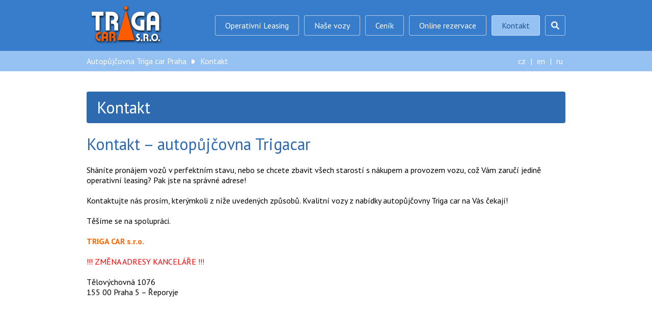

--- FILE ---
content_type: text/html; charset=UTF-8
request_url: https://www.trigacar.cz/kontakt/
body_size: 3958
content:
<!DOCTYPE html>
<html>
<head>
    <meta charset="utf-8">
    <meta name="viewport" content="width=device-width">
    <link rel="stylesheet" href="//fonts.googleapis.com/css?family=PT+Sans:400,700&subset=latin,latin-ext">
    <meta name="description" content="Krátkodobý i dlouhodobý pronájem vozidel. Operativní leasing vozů nižší, střední i vyšší třídy několika značek.">
    <meta name="keywords" content="autopůjčovna, autopůjčovny, autopůjčovna Praha, operativní leasing">
    <meta name="author" content="Autopůjčovna Triga car Praha">
    <meta name="robots" content="index,follow">
    <title>Kontakt &raquo; Autopůjčovna Triga car Praha</title>
<meta property="og:title" content="Kontakt &raquo; Autopůjčovna Triga car Praha">
<meta property="og:image" content="https://www.trigacar.cz/wp-content/themes/trigacar/images/coverphoto.jpg">
<!--<meta name="author" content="Martin Matějů, martin@mateju.cz, www.martin.mateju.cz">-->
<link rel="shortcut icon" href="https://www.trigacar.cz/wp-content/themes/trigacar/images/favicon.png">
<script type="text/javascript">var ajaxurl = "https://www.trigacar.cz/wp-admin/admin-ajax.php";</script>
		<script type="text/javascript">
			window._wpemojiSettings = {"baseUrl":"https:\/\/s.w.org\/images\/core\/emoji\/72x72\/","ext":".png","source":{"concatemoji":"https:\/\/www.trigacar.cz\/wp-includes\/js\/wp-emoji-release.min.js?ver=4.4.33"}};
			!function(e,n,t){var a;function i(e){var t=n.createElement("canvas"),a=t.getContext&&t.getContext("2d"),i=String.fromCharCode;return!(!a||!a.fillText)&&(a.textBaseline="top",a.font="600 32px Arial","flag"===e?(a.fillText(i(55356,56806,55356,56826),0,0),3e3<t.toDataURL().length):"diversity"===e?(a.fillText(i(55356,57221),0,0),t=a.getImageData(16,16,1,1).data,a.fillText(i(55356,57221,55356,57343),0,0),(t=a.getImageData(16,16,1,1).data)[0],t[1],t[2],t[3],!0):("simple"===e?a.fillText(i(55357,56835),0,0):a.fillText(i(55356,57135),0,0),0!==a.getImageData(16,16,1,1).data[0]))}function o(e){var t=n.createElement("script");t.src=e,t.type="text/javascript",n.getElementsByTagName("head")[0].appendChild(t)}t.supports={simple:i("simple"),flag:i("flag"),unicode8:i("unicode8"),diversity:i("diversity")},t.DOMReady=!1,t.readyCallback=function(){t.DOMReady=!0},t.supports.simple&&t.supports.flag&&t.supports.unicode8&&t.supports.diversity||(a=function(){t.readyCallback()},n.addEventListener?(n.addEventListener("DOMContentLoaded",a,!1),e.addEventListener("load",a,!1)):(e.attachEvent("onload",a),n.attachEvent("onreadystatechange",function(){"complete"===n.readyState&&t.readyCallback()})),(a=t.source||{}).concatemoji?o(a.concatemoji):a.wpemoji&&a.twemoji&&(o(a.twemoji),o(a.wpemoji)))}(window,document,window._wpemojiSettings);
		</script>
		<style type="text/css">
img.wp-smiley,
img.emoji {
	display: inline !important;
	border: none !important;
	box-shadow: none !important;
	height: 1em !important;
	width: 1em !important;
	margin: 0 .07em !important;
	vertical-align: -0.1em !important;
	background: none !important;
	padding: 0 !important;
}
</style>
<link rel='stylesheet' id='dashicons-css'  href='https://www.trigacar.cz/wp-includes/css/dashicons.min.css?ver=4.4.33' type='text/css' media='all' />
<link rel='stylesheet' id='thickbox-css'  href='https://www.trigacar.cz/wp-includes/js/thickbox/thickbox.css?ver=4.4.33' type='text/css' media='all' />
<link rel='stylesheet' id='mm-style-css'  href='https://www.trigacar.cz/wp-content/themes/trigacar/css/style.css?ver=1485343391' type='text/css' media='all' />
<link rel='stylesheet' id='jquery-ui-datepicker-css'  href='https://www.trigacar.cz/wp-content/themes/trigacar/css/jquery-ui.css?ver=4.4.33' type='text/css' media='all' />
<script type='text/javascript' src='https://www.trigacar.cz/wp-includes/js/jquery/jquery.js?ver=1.11.3'></script>
<script type='text/javascript' src='https://www.trigacar.cz/wp-includes/js/jquery/jquery-migrate.min.js?ver=1.2.1'></script>
<script type='text/javascript' src='https://www.trigacar.cz/wp-content/themes/trigacar/js/script.full.js?ver=1543239663'></script>
<script type='text/javascript' src='https://www.trigacar.cz/wp-includes/js/jquery/ui/core.min.js?ver=1.11.4'></script>
<script type='text/javascript' src='https://www.trigacar.cz/wp-includes/js/jquery/ui/datepicker.min.js?ver=1.11.4'></script>
<script type='text/javascript' src='https://www.trigacar.cz/wp-includes/js/jquery/ui/widget.min.js?ver=1.11.4'></script>
<script type='text/javascript' src='https://www.trigacar.cz/wp-includes/js/jquery/ui/mouse.min.js?ver=1.11.4'></script>
<script type='text/javascript' src='https://www.trigacar.cz/wp-includes/js/jquery/ui/slider.min.js?ver=1.11.4'></script>
<script type='text/javascript' src='https://www.trigacar.cz/wp-content/themes/trigacar/js/jquery-ui-timepicker-addon.js?ver=4.4.33'></script>
<link rel='https://api.w.org/' href='https://www.trigacar.cz/wp-json/' />
<link rel="EditURI" type="application/rsd+xml" title="RSD" href="https://www.trigacar.cz/xmlrpc.php?rsd" />
<link rel="wlwmanifest" type="application/wlwmanifest+xml" href="https://www.trigacar.cz/wp-includes/wlwmanifest.xml" /> 
<meta name="generator" content="WordPress 4.4.33" />
<link rel="canonical" href="https://www.trigacar.cz/kontakt/" />
<link rel='shortlink' href='https://www.trigacar.cz/?p=15' />
<link rel="alternate" type="application/json+oembed" href="https://www.trigacar.cz/wp-json/oembed/1.0/embed?url=https%3A%2F%2Fwww.trigacar.cz%2Fkontakt%2F" />
<link rel="alternate" type="text/xml+oembed" href="https://www.trigacar.cz/wp-json/oembed/1.0/embed?url=https%3A%2F%2Fwww.trigacar.cz%2Fkontakt%2F&#038;format=xml" />
<style type="text/css">
.qtranxs_flag_cs {background-image: url(http://www.trigacar.cz/wp-content/plugins/qtranslate-x/flags/); background-repeat: no-repeat;}
.qtranxs_flag_en {background-image: url(http://www.trigacar.cz/wp-content/plugins/qtranslate-x/flags/gb.png); background-repeat: no-repeat;}
.qtranxs_flag_ru {background-image: url(http://www.trigacar.cz/wp-content/plugins/qtranslate-x/flags/ru.png); background-repeat: no-repeat;}
</style>
<link hreflang="Česká republika" href="https://www.trigacar.cz/cz/kontakt/" rel="alternate" />
<link hreflang="en" href="https://www.trigacar.cz/en/kontakt/" rel="alternate" />
<link hreflang="ru" href="https://www.trigacar.cz/ru/kontakt/" rel="alternate" />
<link hreflang="x-default" href="https://www.trigacar.cz/kontakt/" rel="alternate" />
<meta name="generator" content="qTranslate-X 3.4.6.8" />
</head>
<body class="wp-page wp-page-id-15 wp-page-template-default" id="top">
<script>
    (function(i,s,o,g,r,a,m){i['GoogleAnalyticsObject']=r;i[r]=i[r]||function(){
            (i[r].q=i[r].q||[]).push(arguments)},i[r].l=1*new Date();a=s.createElement(o),
        m=s.getElementsByTagName(o)[0];a.async=1;a.src=g;m.parentNode.insertBefore(a,m)
    })(window,document,'script','https://www.google-analytics.com/analytics.js','ga');
    ga('create', 'UA-22269436-1', 'auto');
    ga('send', 'pageview');
</script>
<div class="header">
    <div class="wrapper">
        <a class="logo-header" href="https://www.trigacar.cz/">Autopůjčovna Triga car Praha</a>
        <div id="searchbar" class="search-holder">
            <div class="search">
                <form action="https://www.trigacar.cz/" method="get">
                    <input type="text" name="s" value="" placeholder="Vyhledat">
                    <input type="submit" value="">
                </form>
            </div>
        </div>
        <ul id="menu" class="menu-header table"><li id="menu-item-42" class="menu-item menu-item-type-post_type menu-item-object-page menu-item-42"><a href="https://www.trigacar.cz/operativni-leasing/">Operativní Leasing</a></li>
<li id="menu-item-41" class="menu-item menu-item-type-post_type menu-item-object-page menu-item-41"><a href="https://www.trigacar.cz/autopujcovna-vozy/">Naše vozy</a></li>
<li id="menu-item-39" class="menu-item menu-item-type-post_type menu-item-object-page menu-item-39"><a href="https://www.trigacar.cz/cenik-autopujcovny-aut/">Ceník</a></li>
<li id="menu-item-253" class="menu-item menu-item-type-post_type menu-item-object-page menu-item-253"><a href="https://www.trigacar.cz/online-rezervace/">Online rezervace</a></li>
<li id="menu-item-40" class="menu-item menu-item-type-post_type menu-item-object-page current-menu-item page_item page-item-15 current_page_item menu-item-40"><a href="https://www.trigacar.cz/kontakt/">Kontakt</a></li>
</ul>        <a href="#" class="hamburger" data-target="#menu"><span></span></a>
        <a href="#" class="hamburger hamburger-search" data-target="#searchbar"><span></span></a>
    </div>
</div>    <div class="breadcrumb-holder">
        <div class="breadcrumb wrapper"><a href="https://www.trigacar.cz/">Autopůjčovna Triga car Praha</a><span class="icon-breadcrump"></span><span>Kontakt</span><div class="right"><a href="https://www.trigacar.cz/?lang=cz">cz</a> | <a href="https://www.trigacar.cz/?lang=en">en</a> | <a href="https://www.trigacar.cz/?lang=ru">ru</a></div></div>
    </div>
    <div class="content wrapper p2 pt2">
        <h1 class="headline">Kontakt</h1>
                <h1>Kontakt &#8211; autopůjčovna Trigacar</h1>
<p>Sháníte pronájem vozů v perfektním stavu, nebo se chcete zbavit všech starostí s nákupem a provozem vozu, což Vám zaručí jedině operativní leasing? Pak jste na správné adrese!</p>
<p>Kontaktujte nás prosím, kterýmkoli z níže uvedených způsobů. Kvalitní vozy z nabídky autopůjčovny Triga car na Vás čekají!</p>
<p>Těšíme se na spolupráci.</p>
<p><span style="color: #ff6600;"><strong>TRIGA CAR s.r.o.</strong></span></p>
<p><span style="color: #ff0000;">!!! ZMĚNA ADRESY KANCELÁŘE !!!</span></p>
<p>Tělovýchovná 1076<br />
155 00 Praha 5 &#8211; Řeporyje</p>
<p><iframe style="border: 0;" src="https://www.google.com/maps/embed?pb=!1m18!1m12!1m3!1d2562.9670187535303!2d14.310336215428997!3d50.03071382540089!2m3!1f0!2f0!3f0!3m2!1i1024!2i768!4f13.1!3m3!1m2!1s0x470b95c7fdb33e4b%3A0xb55d52ebbf1f7e0!2sTRIGA+CAR+s.r.o.!5e0!3m2!1scs!2scz!4v1566541466176!5m2!1scs!2scz" width="600" height="450" frameborder="0" allowfullscreen="allowfullscreen"></iframe></p>
<p><span style="color: #99cc00;">telefon zdarma: 800 800 323</span><br />
mobil: +420 724 001 699<br />
mobil: +420 602 664 712</p>
<p>E-MAIL: <a href="mailto:trigacar@trigacar.cz">trigacar@trigacar.cz</a></p>
    </div>
<div class="footer">
    <div class="wrapper p pt">
        <ul class="menu-footer table mobile-none"><li id="menu-item-278" class="menu-item menu-item-type-post_type menu-item-object-page menu-item-278"><a href="https://www.trigacar.cz/operativni-leasing/">Operativní Leasing</a></li>
<li id="menu-item-276" class="menu-item menu-item-type-post_type menu-item-object-page menu-item-276"><a href="https://www.trigacar.cz/cenik-autopujcovny-aut/">Ceník</a></li>
<li id="menu-item-272" class="menu-item menu-item-type-post_type menu-item-object-page menu-item-272"><a href="https://www.trigacar.cz/online-rezervace/">Online rezervace</a></li>
<li id="menu-item-275" class="menu-item menu-item-type-post_type menu-item-object-page current-menu-item page_item page-item-15 current_page_item menu-item-275"><a href="https://www.trigacar.cz/kontakt/">Kontakt</a></li>
<li id="menu-item-389" class="menu-item menu-item-type-post_type menu-item-object-page menu-item-389"><a href="https://www.trigacar.cz/vyhody-autopujcovny/">Výhody autopůjčovny</a></li>
<li id="menu-item-273" class="menu-item menu-item-type-post_type menu-item-object-page menu-item-273"><a href="https://www.trigacar.cz/novinky/">Novinky</a></li>
</ul>        <div class="copy">
            &copy; 2009 - 2026 <a class="strong color-black" href="https://www.trigacar.cz/">Autopůjčovna Praha Triga car</a>. Všechna práva vyhrazena.
        </div>
        <a class="gotop" href="#top">Nahoru</a>
    </div>
</div>
<script type='text/javascript'>
/* <![CDATA[ */
var thickboxL10n = {"next":"N\u00e1sleduj\u00edc\u00ed >","prev":"< P\u0159edchoz\u00ed","image":"Obr\u00e1zek","of":"z celkem","close":"Zav\u0159\u00edt","noiframes":"Tato funkce WordPressu vy\u017eaduje pou\u017eit\u00ed vnit\u0159n\u00edch r\u00e1m\u016f (iframe), kter\u00e9 v\u0161ak patrn\u011b nem\u00e1te povoleny nebo je v\u00e1\u0161 prohl\u00ed\u017ee\u010d v\u016fbec nepodporuje.","loadingAnimation":"https:\/\/www.trigacar.cz\/wp-includes\/js\/thickbox\/loadingAnimation.gif"};
/* ]]> */
</script>
<script type='text/javascript' src='https://www.trigacar.cz/wp-includes/js/thickbox/thickbox.js?ver=3.1-20121105'></script>
<script type='text/javascript' src='https://www.trigacar.cz/wp-includes/js/wp-embed.min.js?ver=4.4.33'></script>
</body></html>

--- FILE ---
content_type: text/css
request_url: https://www.trigacar.cz/wp-content/themes/trigacar/css/style.css?ver=1485343391
body_size: 11785
content:
html {
  box-sizing: border-box; }

*, *::after, *::before {
  box-sizing: inherit; }

/*! normalize.css v3.0.2 | MIT License | git.io/normalize */
/**
 * 1. Set default font family to sans-serif.
 * 2. Prevent iOS text size adjust after orientation change, without disabling
 *    user zoom.
 */
html {
  font-family: sans-serif;
  /* 1 */
  -ms-text-size-adjust: 100%;
  /* 2 */
  -webkit-text-size-adjust: 100%;
  /* 2 */ }

/**
 * Remove default margin.
 */
body {
  margin: 0; }

/* HTML5 display definitions
   ========================================================================== */
/**
 * Correct `block` display not defined for any HTML5 element in IE 8/9.
 * Correct `block` display not defined for `details` or `summary` in IE 10/11
 * and Firefox.
 * Correct `block` display not defined for `main` in IE 11.
 */
article,
aside,
details,
figcaption,
figure,
footer,
header,
hgroup,
main,
menu,
nav,
section,
summary {
  display: block; }

/**
 * 1. Correct `inline-block` display not defined in IE 8/9.
 * 2. Normalize vertical alignment of `progress` in Chrome, Firefox, and Opera.
 */
audio,
canvas,
progress,
video {
  display: inline-block;
  /* 1 */
  vertical-align: baseline;
  /* 2 */ }

/**
 * Prevent modern browsers from displaying `audio` without controls.
 * Remove excess height in iOS 5 devices.
 */
audio:not([controls]) {
  display: none;
  height: 0; }

/**
 * Address `[hidden]` styling not present in IE 8/9/10.
 * Hide the `template` element in IE 8/9/11, Safari, and Firefox < 22.
 */
[hidden],
template {
  display: none; }

/* Links
   ========================================================================== */
/**
 * Remove the gray background color from active links in IE 10.
 */
a {
  background-color: transparent; }

/**
 * Improve readability when focused and also mouse hovered in all browsers.
 */
a:active,
a:hover {
  outline: 0; }

/* Text-level semantics
   ========================================================================== */
/**
 * Address styling not present in IE 8/9/10/11, Safari, and Chrome.
 */
abbr[title] {
  border-bottom: 1px dotted; }

/**
 * Address style set to `bolder` in Firefox 4+, Safari, and Chrome.
 */
b,
strong {
  font-weight: bold; }

/**
 * Address styling not present in Safari and Chrome.
 */
dfn {
  font-style: italic; }

/**
 * Address variable `h1` font-size and margin within `section` and `article`
 * contexts in Firefox 4+, Safari, and Chrome.
 */
h1 {
  font-size: 2em;
  margin: 0.67em 0; }

/**
 * Address styling not present in IE 8/9.
 */
mark {
  background: #ff0;
  color: #000; }

/**
 * Address inconsistent and variable font size in all browsers.
 */
small {
  font-size: 80%; }

/**
 * Prevent `sub` and `sup` affecting `line-height` in all browsers.
 */
sub,
sup {
  font-size: 75%;
  line-height: 0;
  position: relative;
  vertical-align: baseline; }

sup {
  top: -0.5em; }

sub {
  bottom: -0.25em; }

/* Embedded content
   ========================================================================== */
/**
 * Remove border when inside `a` element in IE 8/9/10.
 */
img {
  border: 0; }

/**
 * Correct overflow not hidden in IE 9/10/11.
 */
svg:not(:root) {
  overflow: hidden; }

/* Grouping content
   ========================================================================== */
/**
 * Address margin not present in IE 8/9 and Safari.
 */
figure {
  margin: 1em 40px; }

/**
 * Address differences between Firefox and other browsers.
 */
hr {
  -moz-box-sizing: content-box;
  box-sizing: content-box;
  height: 0; }

/**
 * Contain overflow in all browsers.
 */
pre {
  overflow: auto; }

/**
 * Address odd `em`-unit font size rendering in all browsers.
 */
code,
kbd,
pre,
samp {
  font-family: monospace, monospace;
  font-size: 1em; }

/* Forms
   ========================================================================== */
/**
 * Known limitation: by default, Chrome and Safari on OS X allow very limited
 * styling of `select`, unless a `border` property is set.
 */
/**
 * 1. Correct color not being inherited.
 *    Known issue: affects color of disabled elements.
 * 2. Correct font properties not being inherited.
 * 3. Address margins set differently in Firefox 4+, Safari, and Chrome.
 */
button,
input,
optgroup,
select,
textarea {
  color: inherit;
  /* 1 */
  font: inherit;
  /* 2 */
  margin: 0;
  /* 3 */ }

/**
 * Address `overflow` set to `hidden` in IE 8/9/10/11.
 */
button {
  overflow: visible; }

/**
 * Address inconsistent `text-transform` inheritance for `button` and `select`.
 * All other form control elements do not inherit `text-transform` values.
 * Correct `button` style inheritance in Firefox, IE 8/9/10/11, and Opera.
 * Correct `select` style inheritance in Firefox.
 */
button,
select {
  text-transform: none; }

/**
 * 1. Avoid the WebKit bug in Android 4.0.* where (2) destroys native `audio`
 *    and `video` controls.
 * 2. Correct inability to style clickable `input` types in iOS.
 * 3. Improve usability and consistency of cursor style between image-type
 *    `input` and others.
 */
button,
html input[type="button"],
input[type="reset"],
input[type="submit"] {
  -webkit-appearance: button;
  /* 2 */
  cursor: pointer;
  /* 3 */ }

/**
 * Re-set default cursor for disabled elements.
 */
button[disabled],
html input[disabled] {
  cursor: default; }

/**
 * Remove inner padding and border in Firefox 4+.
 */
button::-moz-focus-inner,
input::-moz-focus-inner {
  border: 0;
  padding: 0; }

/**
 * Address Firefox 4+ setting `line-height` on `input` using `!important` in
 * the UA stylesheet.
 */
input {
  line-height: normal; }

/**
 * It's recommended that you don't attempt to style these elements.
 * Firefox's implementation doesn't respect box-sizing, padding, or width.
 *
 * 1. Address box sizing set to `content-box` in IE 8/9/10.
 * 2. Remove excess padding in IE 8/9/10.
 */
input[type="checkbox"],
input[type="radio"] {
  box-sizing: border-box;
  /* 1 */
  padding: 0;
  /* 2 */ }

/**
 * Fix the cursor style for Chrome's increment/decrement buttons. For certain
 * `font-size` values of the `input`, it causes the cursor style of the
 * decrement button to change from `default` to `text`.
 */
input[type="number"]::-webkit-inner-spin-button,
input[type="number"]::-webkit-outer-spin-button {
  height: auto; }

/**
 * 1. Address `appearance` set to `searchfield` in Safari and Chrome.
 * 2. Address `box-sizing` set to `border-box` in Safari and Chrome
 *    (include `-moz` to future-proof).
 */
input[type="search"] {
  -webkit-appearance: textfield;
  /* 1 */
  -moz-box-sizing: content-box;
  -webkit-box-sizing: content-box;
  /* 2 */
  box-sizing: content-box; }

/**
 * Remove inner padding and search cancel button in Safari and Chrome on OS X.
 * Safari (but not Chrome) clips the cancel button when the search input has
 * padding (and `textfield` appearance).
 */
input[type="search"]::-webkit-search-cancel-button,
input[type="search"]::-webkit-search-decoration {
  -webkit-appearance: none; }

/**
 * Define consistent border, margin, and padding.
 */
fieldset {
  border: 1px solid #c0c0c0;
  margin: 0 2px;
  padding: 0.35em 0.625em 0.75em; }

/**
 * 1. Correct `color` not being inherited in IE 8/9/10/11.
 * 2. Remove padding so people aren't caught out if they zero out fieldsets.
 */
legend {
  border: 0;
  /* 1 */
  padding: 0;
  /* 2 */ }

/**
 * Remove default vertical scrollbar in IE 8/9/10/11.
 */
textarea {
  overflow: auto; }

/**
 * Don't inherit the `font-weight` (applied by a rule above).
 * NOTE: the default cannot safely be changed in Chrome and Safari on OS X.
 */
optgroup {
  font-weight: bold; }

/* Tables
   ========================================================================== */
/**
 * Remove most spacing between table cells.
 */
table {
  border-collapse: collapse;
  border-spacing: 0; }

td,
th {
  padding: 0; }

/* Size */
/* Global */
h1, h2, h3, h4, h5, h6, p, ul, ol {
  margin: 0 0 20px 0; }

a, input, select, textarea {
  outline: none; }

table {
  border-collapse: collapse; }

html {
  font-size: 16px; }
  @media screen and (max-width: 959px) {
    html {
      font-size: 14px; } }
  @media screen and (max-width: 759px) {
    html {
      font-size: 12px; } }

body {
  font-family: "PT Sans", sans-serif;
  font-size: 1rem;
  margin: 0;
  padding: 0; }

h1, .h1 {
  font-size: 2rem; }

h2, .h2 {
  font-size: 1.5rem; }

h3, .h3 {
  font-size: 1.25rem; }

h4, .h4 {
  font-size: 1.125rem; }

small, .small {
  font-size: 0.875rem; }

/* Images */
img {
  border: none; }
  img.left, img.alignleft {
    margin-right: 20px; }
  img.right, img.alignright {
    margin-left: 20px; }
  img.center, img.aligncenter {
    margin-right: auto;
    margin-left: auto;
    display: block; }
  @media screen and (max-width: 759px) {
    img {
      height: auto;
      width: 100%; } }

.ii100pct, .i100pct img, .izoom img, .thumbnail img {
  height: auto;
  width: 100%;
  display: block; }

.iblock img {
  display: block; }

.izoom {
  position: relative;
  display: inline-block; }
  .izoom:after {
    position: absolute;
    top: 0;
    right: 0;
    bottom: 0;
    left: 0;
    -webkit-transition: all 0.3s;
    -moz-transition: all 0.3s;
    transition: all 0.3s;
    background: rgba(0, 0, 0, 0.5) url("../components/images/search-big.png") center center no-repeat;
    content: "";
    opacity: 0; }
  .izoom:hover:after {
    opacity: 1; }

.youtube {
  position: relative;
  height: 0;
  width: auto;
  padding-bottom: 56.25%;
  /* 16:9 */ }
  .youtube iframe {
    position: absolute;
    top: 0;
    left: 0;
    height: 100%;
    width: 100%; }

/* Classes */
.clear {
  clear: both; }

.clearfix::after {
  clear: both;
  content: "";
  display: table; }

.cfix::after {
  clear: both;
  content: "";
  display: table; }
.cfix:before {
  content: "";
  display: table; }

.last-child > :last-child {
  margin-bottom: 0; }

.center, .aligncenter {
  margin-right: auto;
  margin-left: auto; }

.left, .alignleft {
  float: left; }

.right, .alignright {
  float: right; }

.bottom {
  vertical-align: bottom; }

.middle {
  vertical-align: middle; }

.top {
  vertical-align: top; }

.tcenter {
  text-align: center; }

.tleft {
  text-align: left; }

.tright {
  text-align: right; }

.tlower {
  text-transform: lowercase; }

.tupper {
  text-transform: uppercase; }

.notext {
  overflow: hidden;
  text-indent: 101%;
  white-space: nowrap; }

.nounder, a {
  text-decoration: none; }
  .nounder:hover, a:hover {
    text-decoration: underline; }

.nowrap {
  white-space: nowrap; }

.slim {
  font-weight: normal; }

.strong {
  font-weight: bold; }

.border {
  border: 1px solid #2d6aaf; }

.line {
  border-bottom: 1px solid #2d6aaf; }

.pointer {
  cursor: pointer; }

.radius {
  border-radius: 4px; }

.sauto {
  height: auto;
  width: auto; }

.s50pct {
  height: auto;
  width: 50%; }

.s100pct {
  height: auto;
  width: 100%; }

.w50pct {
  width: 50%; }

.w100pct {
  width: 100%; }

.wfull, .widthfull {
  margin-right: -100rem;
  margin-left: -100rem;
  padding-right: 100rem;
  padding-left: 100rem; }

/* Margins */
.m0 {
  margin-bottom: 0px; }

.ml0 {
  margin-left: 0px; }

.mr0 {
  margin-right: 0px; }

.mt0 {
  margin-top: 0px; }

.m1-8 {
  margin-bottom: 2.5px; }

.ml1-8 {
  margin-left: 2.5px; }

.mr1-8 {
  margin-right: 2.5px; }

.mt1-8 {
  margin-top: 2.5px; }

.m1-4 {
  margin-bottom: 5px; }

.ml1-4 {
  margin-left: 5px; }

.mr1-4 {
  margin-right: 5px; }

.mt1-4 {
  margin-top: 5px; }

.m1-2 {
  margin-bottom: 10px; }

.ml1-2 {
  margin-left: 10px; }

.mr1-2 {
  margin-right: 10px; }

.mt1-2 {
  margin-top: 10px; }

.m {
  margin-bottom: 20px; }

.ml {
  margin-left: 20px; }

.mr {
  margin-right: 20px; }

.mt {
  margin-top: 20px; }

.m2 {
  margin-bottom: 40px; }

.ml2 {
  margin-left: 40px; }

.mr2 {
  margin-right: 40px; }

.mt2 {
  margin-top: 40px; }

.m3 {
  margin-bottom: 60px; }

.ml3 {
  margin-left: 60px; }

.mr3 {
  margin-right: 60px; }

.mt3 {
  margin-top: 60px; }

.m4 {
  margin-bottom: 80px; }

.ml4 {
  margin-left: 80px; }

.mr4 {
  margin-right: 80px; }

.mt4 {
  margin-top: 80px; }

.m5 {
  margin-bottom: 100px; }

.ml5 {
  margin-left: 100px; }

.mr5 {
  margin-right: 100px; }

.mt5 {
  margin-top: 100px; }

/* Paddings */
.p0 {
  padding-bottom: 0px; }

.pl0 {
  padding-left: 0px; }

.pr0 {
  padding-right: 0px; }

.pt0 {
  padding-top: 0px; }

.p1-8 {
  padding-bottom: 2.5px; }

.pl1-8 {
  padding-left: 2.5px; }

.pr1-8 {
  padding-right: 2.5px; }

.pt1-8 {
  padding-top: 2.5px; }

.p1-4 {
  padding-bottom: 5px; }

.pl1-4 {
  padding-left: 5px; }

.pr1-4 {
  padding-right: 5px; }

.pt1-4 {
  padding-top: 5px; }

.p1-2 {
  padding-bottom: 10px; }

.pl1-2 {
  padding-left: 10px; }

.pr1-2 {
  padding-right: 10px; }

.pt1-2 {
  padding-top: 10px; }

.p {
  padding-bottom: 20px; }

.pl {
  padding-left: 20px; }

.pr {
  padding-right: 20px; }

.pt {
  padding-top: 20px; }

.p2 {
  padding-bottom: 40px; }

.pl2 {
  padding-left: 40px; }

.pr2 {
  padding-right: 40px; }

.pt2 {
  padding-top: 40px; }

.p3 {
  padding-bottom: 60px; }

.pl3 {
  padding-left: 60px; }

.pr3 {
  padding-right: 60px; }

.pt3 {
  padding-top: 60px; }

.p4 {
  padding-bottom: 80px; }

.pl4 {
  padding-left: 80px; }

.pr4 {
  padding-right: 80px; }

.pt4 {
  padding-top: 80px; }

.p5 {
  padding-bottom: 100px; }

.pl5 {
  padding-left: 100px; }

.pr5 {
  padding-right: 100px; }

.pt5 {
  padding-top: 100px; }

/* Responsive */
.display-block {
  display: block; }

.display-none {
  display: none; }

@media screen and (min-width: 1920px) {
  .panel-block {
    display: block !important; } }

@media screen and (min-width: 1920px) {
  .panel-none {
    display: none !important; } }

@media screen and (max-width: 959px) {
  .tablet-block {
    display: block !important; } }

@media screen and (max-width: 959px) {
  .tablet-none {
    display: none !important; } }

@media screen and (max-width: 759px) {
  .mobile-block, .hamburger {
    display: block !important; } }

@media screen and (max-width: 759px) {
  .mobile-none {
    display: none !important; } }

/* List */
.list {
  padding: 0;
  display: block; }
  .list > .cell, .list > li {
    display: block; }

/* Table */
.table {
  position: relative;
  padding: 0;
  display: table; }
  .table::after {
    clear: both;
    content: "";
    display: table; }
  .table:before {
    content: "";
    display: table; }
  .table > :last-child {
    margin-bottom: 0; }
  .table > .cell, .table > li {
    display: table-cell; }
    .table > .cell > :last-child, .table > li > :last-child {
      margin-bottom: 0; }
  .table > .cell, .table > li {
    vertical-align: top; }
    .table > .cell.baseline, .table > li.baseline {
      vertical-align: baseline; }
    .table > .cell.bottom, .table > li.bottom {
      vertical-align: bottom; }
    .table > .cell.middle, .table > li.middle {
      vertical-align: middle; }
  .table.baseline > .cell, .table.baseline > li {
    vertical-align: baseline; }
  .table.bottom > .cell, .table.bottom > li {
    vertical-align: bottom; }
  .table.middle > .cell, .table.middle > li {
    vertical-align: middle; }
  .table.col1 {
    width: 100%; }
    .table.col1 > .cell {
      display: table-cell;
      width: 100%;
      padding: 2.35765%; }
    .table.col1.nopad > .cell {
      padding: 0; }
  .table.col2 {
    width: 100%; }
    .table.col2 > .cell {
      display: table-cell;
      width: 50%;
      padding: 2.35765%; }
    .table.col2.nopad > .cell {
      padding: 0; }
  .table.col3 {
    width: 100%; }
    .table.col3 > .cell {
      display: table-cell;
      width: 33.33333%;
      padding: 2.35765%; }
    .table.col3.nopad > .cell {
      padding: 0; }
  .table.col4 {
    width: 100%; }
    .table.col4 > .cell {
      display: table-cell;
      width: 25%;
      padding: 2.35765%; }
    .table.col4.nopad > .cell {
      padding: 0; }
  .table.col1-2, .table.col4-8 {
    width: 100%; }
    .table.col1-2 > .cell:nth-child(2n+1), .table.col4-8 > .cell:nth-child(2n+1) {
      display: table-cell;
      width: 33.33333%;
      padding: 2.35765%; }
    .table.col1-2 > .cell:nth-child(2n), .table.col4-8 > .cell:nth-child(2n) {
      display: table-cell;
      width: 66.66667%;
      padding: 2.35765%; }
    .table.col1-2.nopad > .cell, .table.col4-8.nopad > .cell {
      padding: 0; }
  .table.col2-1, .table.col8-4 {
    width: 100%; }
    .table.col2-1 > .cell:nth-child(2n+1), .table.col8-4 > .cell:nth-child(2n+1) {
      display: table-cell;
      width: 66.66667%;
      padding: 2.35765%; }
    .table.col2-1 > .cell:nth-child(2n), .table.col8-4 > .cell:nth-child(2n) {
      display: table-cell;
      width: 33.33333%;
      padding: 2.35765%; }
    .table.col2-1.nopad > .cell, .table.col8-4.nopad > .cell {
      padding: 0; }
  @media screen and (max-width: 759px) {
    .table {
      display: block; }
      .table > .cell, .table > li {
        display: block; }
      .table.noclear {
        display: table; }
        .table.noclear > .cell, .table.noclear > li {
          display: table-cell; }
      .table.col1 > .cell, .table.col2 > .cell, .table.col3 > .cell, .table.col4 > .cell, .table.col1-2 > .cell, .table.col4-8 > .cell, .table.col2-1 > .cell, .table.col8-4 > .cell {
        display: block;
        margin-bottom: 20px;
        padding: 20px;
        width: 100%; }
        .table.col1 > .cell:last-child, .table.col2 > .cell:last-child, .table.col3 > .cell:last-child, .table.col4 > .cell:last-child, .table.col1-2 > .cell:last-child, .table.col4-8 > .cell:last-child, .table.col2-1 > .cell:last-child, .table.col8-4 > .cell:last-child {
          margin-bottom: 0; } }

/* Grid */
.grid {
  margin-right: auto;
  margin-left: auto;
  position: relative; }
  .grid::after {
    clear: both;
    content: "";
    display: table; }
  .grid:before {
    content: "";
    display: table; }
  .grid > :last-child {
    margin-bottom: 0; }
  .grid > .cell {
    margin-top: 20px; }
    .grid > .cell > :last-child {
      margin-bottom: 0; }
  .grid.col1 > .cell {
    float: left;
    display: block;
    margin-right: 2.35765%;
    width: 100%; }
    .grid.col1 > .cell:last-child {
      margin-right: 0; }
    .grid.col1 > .cell:nth-child(1n) {
      margin-right: 0; }
    .grid.col1 > .cell:nth-child(1n+1) {
      clear: left; }
    .grid.col1 > .cell:nth-child(-n+1) {
      margin-top: 0; }
  .grid.col2 > .cell {
    float: left;
    display: block;
    margin-right: 2.35765%;
    width: 48.82117%; }
    .grid.col2 > .cell:last-child {
      margin-right: 0; }
    .grid.col2 > .cell:nth-child(2n) {
      margin-right: 0; }
    .grid.col2 > .cell:nth-child(2n+1) {
      clear: left; }
    .grid.col2 > .cell:nth-child(-n+2) {
      margin-top: 0; }
  .grid.col3 > .cell {
    float: left;
    display: block;
    margin-right: 2.35765%;
    width: 31.76157%; }
    .grid.col3 > .cell:last-child {
      margin-right: 0; }
    .grid.col3 > .cell:nth-child(3n) {
      margin-right: 0; }
    .grid.col3 > .cell:nth-child(3n+1) {
      clear: left; }
    .grid.col3 > .cell:nth-child(-n+3) {
      margin-top: 0; }
  .grid.col4 > .cell {
    float: left;
    display: block;
    margin-right: 2.35765%;
    width: 23.23176%; }
    .grid.col4 > .cell:last-child {
      margin-right: 0; }
    .grid.col4 > .cell:nth-child(4n) {
      margin-right: 0; }
    .grid.col4 > .cell:nth-child(4n+1) {
      clear: left; }
    .grid.col4 > .cell:nth-child(-n+4) {
      margin-top: 0; }
  .grid.col1-2 > .cell:nth-child(2n+1), .grid.col4-8 > .cell:nth-child(2n+1) {
    float: left;
    display: block;
    margin-right: 2.35765%;
    width: 31.76157%; }
    .grid.col1-2 > .cell:nth-child(2n+1):last-child, .grid.col4-8 > .cell:nth-child(2n+1):last-child {
      margin-right: 0; }
  .grid.col1-2 > .cell:nth-child(2n), .grid.col4-8 > .cell:nth-child(2n) {
    float: left;
    display: block;
    margin-right: 2.35765%;
    width: 65.88078%; }
    .grid.col1-2 > .cell:nth-child(2n):last-child, .grid.col4-8 > .cell:nth-child(2n):last-child {
      margin-right: 0; }
  .grid.col1-2 > .cell:nth-child(2n), .grid.col4-8 > .cell:nth-child(2n) {
    margin-right: 0; }
  .grid.col1-2 > .cell:nth-child(2n+1), .grid.col4-8 > .cell:nth-child(2n+1) {
    clear: left; }
  .grid.col1-2 > .cell:nth-child(-n+2), .grid.col4-8 > .cell:nth-child(-n+2) {
    margin-top: 0; }
  .grid.col2-1 > .cell:nth-child(2n+1), .grid.col8-4 > .cell:nth-child(2n+1) {
    float: left;
    display: block;
    margin-right: 2.35765%;
    width: 65.88078%; }
    .grid.col2-1 > .cell:nth-child(2n+1):last-child, .grid.col8-4 > .cell:nth-child(2n+1):last-child {
      margin-right: 0; }
  .grid.col2-1 > .cell:nth-child(2n), .grid.col8-4 > .cell:nth-child(2n) {
    float: left;
    display: block;
    margin-right: 2.35765%;
    width: 31.76157%; }
    .grid.col2-1 > .cell:nth-child(2n):last-child, .grid.col8-4 > .cell:nth-child(2n):last-child {
      margin-right: 0; }
  .grid.col2-1 > .cell:nth-child(2n), .grid.col8-4 > .cell:nth-child(2n) {
    margin-right: 0; }
  .grid.col2-1 > .cell:nth-child(2n+1), .grid.col8-4 > .cell:nth-child(2n+1) {
    clear: left; }
  .grid.col2-1 > .cell:nth-child(-n+2), .grid.col8-4 > .cell:nth-child(-n+2) {
    margin-top: 0; }
  @media screen and (max-width: 759px) {
    .grid.col1 > .cell, .grid.col2 > .cell, .grid.col3 > .cell, .grid.col4 > .cell, .grid.col1-2 > .cell, .grid.col4-8 > .cell, .grid.col2-1 > .cell, .grid.col8-4 > .cell {
      float: none !important;
      margin-right: 0 !important;
      padding-left: 0 !important;
      padding-right: 0 !important;
      width: 100% !important; }
      .grid.col1 > .cell:nth-child(-n+12), .grid.col2 > .cell:nth-child(-n+12), .grid.col3 > .cell:nth-child(-n+12), .grid.col4 > .cell:nth-child(-n+12), .grid.col1-2 > .cell:nth-child(-n+12), .grid.col4-8 > .cell:nth-child(-n+12), .grid.col2-1 > .cell:nth-child(-n+12), .grid.col8-4 > .cell:nth-child(-n+12) {
        margin-top: 20px !important; }
      .grid.col1 > .cell:first-child, .grid.col2 > .cell:first-child, .grid.col3 > .cell:first-child, .grid.col4 > .cell:first-child, .grid.col1-2 > .cell:first-child, .grid.col4-8 > .cell:first-child, .grid.col2-1 > .cell:first-child, .grid.col8-4 > .cell:first-child {
        margin-top: 0 !important; } }

/* Wrapper */
.wrapper, .carousel.covered, .carousel.covered .slider .slides .slide {
  width: 940px; }
  @media screen and (max-width: 959px) {
    .wrapper, .carousel.covered, .carousel.covered .slider .slides .slide {
      width: 740px; } }
  @media screen and (max-width: 759px) {
    .wrapper, .carousel.covered, .carousel.covered .slider .slides .slide {
      width: 300px; } }

.wrapper {
  margin-right: auto;
  margin-left: auto;
  position: relative; }
  .wrapper::after {
    clear: both;
    content: "";
    display: table; }
  .wrapper:before {
    content: "";
    display: table; }
  .wrapper > :last-child {
    margin-bottom: 0; }

/* Buttons */
.button, .pagination .button, .pagination .page-numbers.next, .pagination .page-numbers.prev, button, input[type="button"], input[type="reset"], input[type="submit"] {
  -webkit-transition: all 0.3s;
  -moz-transition: all 0.3s;
  transition: all 0.3s;
  border: 1px solid transparent;
  border-radius: 4px;
  display: inline-block;
  font-weight: normal;
  margin: 0;
  padding: 9px 19px;
  text-align: center;
  text-decoration: none;
  text-transform: none; }
  .button:hover, .pagination .page-numbers.next:hover, .pagination .page-numbers.prev:hover, button:hover, input[type="button"]:hover, input[type="reset"]:hover, input[type="submit"]:hover {
    text-decoration: none; }
  .button, .pagination .button, .pagination .page-numbers.next, .pagination .page-numbers.prev, button, input[type="button"], input[type="reset"], input[type="submit"], .inverse.button:hover, .pagination .inverse.page-numbers.next:hover, .pagination .inverse.page-numbers.prev:hover, button.inverse:hover, input.inverse[type="button"]:hover, input.inverse[type="reset"]:hover, input.inverse[type="submit"]:hover, .inverse.disabled.button, .pagination .inverse.disabled.page-numbers.next, .pagination .inverse.disabled.page-numbers.prev, button.inverse.disabled, input.inverse.disabled[type="button"], input.inverse.disabled[type="reset"], input.inverse.disabled[type="submit"] {
    color: white;
    background-color: #377dcc;
    border-color: #377dcc; }
  .button:hover, .pagination .page-numbers.next:hover, .pagination .page-numbers.prev:hover, button:hover, input[type="button"]:hover, input[type="reset"]:hover, input[type="submit"]:hover, .inverse.button, .pagination .inverse.page-numbers.next, .pagination .inverse.page-numbers.prev, button.inverse, input.inverse[type="button"], input.inverse[type="reset"], input.inverse[type="submit"], .disabled.button, .pagination .disabled.page-numbers.next, .pagination .disabled.page-numbers.prev, button.disabled, input.disabled[type="button"], input.disabled[type="reset"], input.disabled[type="submit"] {
    color: white;
    background-color: rgba(55, 125, 204, 0.8);
    border-color: rgba(55, 125, 204, 0.8); }

.button.blue, .button.blue.inverse:hover, .button.blue.inverse.disabled {
  color: white;
  background-color: #377dcc;
  border-color: #377dcc; }
.button.blue:hover, .button.blue.inverse, .button.blue.disabled {
  color: white;
  background-color: rgba(55, 125, 204, 0.8);
  border-color: rgba(55, 125, 204, 0.8); }

/* Carousel */
.carousel.covered {
  margin-right: auto;
  margin-left: auto; }
.carousel .slider {
  position: relative;
  overflow: hidden; }
  .carousel .slider .slides {
    height: auto;
    width: 20000em;
    position: relative; }
    .carousel .slider .slides .slide {
      float: left; }
.carousel .previous, .carousel .next {
  position: absolute;
  top: calc(50% - 35px);
  left: -35px;
  height: 70px;
  width: 70px;
  -webkit-transition: all 0.3s;
  -moz-transition: all 0.3s;
  transition: all 0.3s;
  overflow: hidden;
  text-indent: 101%;
  white-space: nowrap;
  background-color: rgba(0, 0, 0, 0.5);
  border-radius: 35px; }
  .carousel .previous:before, .carousel .next:before {
    position: absolute;
    top: 15px;
    left: 23px;
    height: 40px;
    width: 20px;
    background: transparent url("../components/images/arrows-litte.png") center top no-repeat;
    content: ""; }
  .carousel .previous:hover, .carousel .next:hover {
    background-color: rgba(0, 0, 0, 0.7); }
.carousel .next {
  left: auto;
  right: -35px; }
  .carousel .next:before {
    background-position: center bottom;
    left: auto;
    right: 23px; }

/* Color box */
.colorbox, .colorbox-blue, .colorbox-white {
  padding: 20px; }
  .left.colorbox, .left.colorbox-blue, .left.colorbox-white, .alignleft.colorbox, .alignleft.colorbox-blue, .alignleft.colorbox-white {
    margin-right: 20px; }
  .right.colorbox, .right.colorbox-blue, .right.colorbox-white, .alignright.colorbox, .alignright.colorbox-blue, .alignright.colorbox-white {
    margin-left: 20px; }
  .center.colorbox, .center.colorbox-blue, .center.colorbox-white, .aligncenter.colorbox, .aligncenter.colorbox-blue, .aligncenter.colorbox-white {
    margin-right: auto;
    margin-left: auto;
    display: block; }
  .colorbox > :last-child, .colorbox-blue > :last-child, .colorbox-white > :last-child {
    margin-bottom: 0; }
  .left.colorbox, .left.colorbox-blue, .left.colorbox-white, .alignleft.colorbox, .alignleft.colorbox-blue, .alignleft.colorbox-white, .right.colorbox, .right.colorbox-blue, .right.colorbox-white, .alignright.colorbox, .alignright.colorbox-blue, .alignright.colorbox-white, .center.colorbox, .center.colorbox-blue, .center.colorbox-white, .aligncenter.colorbox, .aligncenter.colorbox-blue, .aligncenter.colorbox-white {
    max-width: 50%; }

.colorbox-blue {
  background-color: #e2effc;
  color: #1d5390; }

.colorbox-white {
  background-color: white;
  color: black; }

/* Cookies notification */
.cookies-notification {
  position: fixed;
  right: 0;
  bottom: 0;
  left: 0;
  background-color: rgba(0, 0, 0, 0.8);
  color: white;
  font-size: 0.875rem;
  padding: 10px 20px; }
  .cookies-notification .cookies-notification-buttons {
    text-align: center;
    white-space: nowrap; }
    .cookies-notification .cookies-notification-buttons a {
      margin: 0 0 0 20px; }
  .cookies-notification a {
    color: inherit;
    text-decoration: underline; }
  @media screen and (max-width: 759px) {
    .cookies-notification .cookies-notification-buttons {
      padding-top: 10px; }
      .cookies-notification .cookies-notification-buttons a {
        margin: 0 10px; } }

/* Dropdown */
.dropdown {
  position: relative;
  display: inline-block; }
  .dropdown .selected, .dropdown .inputed {
    position: relative;
    background-color: white;
    border: 1px solid black;
    border-radius: 4px;
    color: black;
    cursor: pointer;
    display: inline-block;
    margin: 0;
    padding: 9px 19px; }
  .dropdown .selected {
    padding-right: 29px !important; }
    .dropdown .selected:after {
      position: absolute;
      top: 50%;
      right: 10px;
      height: 5px;
      width: 10px;
      background: transparent url("../components/images/dropdown-black.png") left top no-repeat;
      content: "";
      display: block;
      margin: -2px 0 0 0; }
  .dropdown .inputed:focus, .dropdown .inputed:active {
    background-color: white;
    border-color: black;
    color: black; }
  .dropdown ul {
    position: absolute;
    top: 39px;
    left: 0;
    border-bottom-left-radius: 4px;
    border-bottom-right-radius: 4px;
    background-color: white;
    border: 1px solid black;
    color: black;
    cursor: pointer;
    display: none;
    margin: 0;
    padding: 0;
    white-space: nowrap;
    z-index: 99999; }
    .dropdown ul li {
      border-bottom: 1px solid black;
      list-style: none;
      padding: 9px 19px; }
      .dropdown ul li.disabled {
        background-color: white;
        color: gray;
        cursor: default; }
      .dropdown ul li:hover:not(.disabled) {
        background-color: black;
        color: white; }
      .dropdown ul li:last-child {
        border-bottom-left-radius: 4px;
        border-bottom-right-radius: 4px;
        border-bottom-color: transparent; }
  .dropdown.dropdown-open .selected, .dropdown.dropdown-open .inputed {
    border-bottom-left-radius: 0;
    border-bottom-right-radius: 0; }
  .dropdown.dropdown-open .selected:after {
    background-position: left bottom; }
  .dropdown.dropdown-open ul {
    display: block; }

/* Google map */
.google-map {
  height: 400px;
  width: 100%; }
  .google-map .marker {
    display: none; }

/* Gotop */
.gotop {
  height: 40px;
  width: 40px;
  position: absolute;
  top: -20px;
  right: 0;
  -webkit-transition: all 0.2s;
  -moz-transition: all 0.2s;
  transition: all 0.2s;
  background-color: #377dcc;
  border-radius: 4px;
  line-height: 0;
  overflow: hidden;
  text-indent: 9999px;
  white-space: nowrap; }
  .gotop:hover {
    position: absolute;
    top: -25px;
    right: 0; }
  .gotop:before, .gotop:after {
    content: ""; }
  .gotop:before {
    position: absolute;
    top: 13.33333px;
    left: 6.66667px;
    height: 0;
    width: 0;
    border-bottom: 13.33333px solid white;
    border-left: 13.33333px solid transparent;
    border-right: 13.33333px solid transparent; }
  .gotop:after {
    position: absolute;
    top: 15.33333px;
    left: 6.66667px;
    height: 0;
    width: 0;
    border-bottom: 13.33333px solid #377dcc;
    border-left: 13.33333px solid transparent;
    border-right: 13.33333px solid transparent; }

/* Hamburger */
.hamburger {
  height: 42px;
  width: 42px;
  position: absolute;
  top: 30px;
  right: 0;
  -webkit-transition: background 0.3s, border 0.3s;
  -moz-transition: background 0.3s, border 0.3s;
  transition: background 0.3s, border 0.3s;
  background-color: #377dcc;
  border: 1px solid rgba(255, 255, 255, 0.6);
  border-radius: 4px;
  display: none; }
  .hamburger:before, .hamburger:after, .hamburger span {
    height: 10%;
    width: 60%;
    position: absolute;
    top: 25%;
    left: 20%;
    -webkit-transition-property: -webkit-transform, all;
    -moz-transition-property: -moz-transform, all;
    transition-property: transform, all;
    -webkit-transition-duration: 0.3s;
    -moz-transition-duration: 0.3s;
    transition-duration: 0.3s;
    -webkit-transition-timing-function: ease;
    -moz-transition-timing-function: ease;
    transition-timing-function: ease;
    -webkit-transform: translateZ(0);
    -moz-transform: translateZ(0);
    -ms-transform: translateZ(0);
    -o-transform: translateZ(0);
    transform: translateZ(0);
    background-color: white;
    content: ""; }
  .hamburger:after {
    top: 65%; }
  .hamburger span {
    top: 45%; }
  .hamburger.open {
    background-color: #95c2f2;
    border-color: rgba(255, 255, 255, 0.6); }
    .hamburger.open:before, .hamburger.open:after {
      -webkit-transform: rotate(45deg);
      -moz-transform: rotate(45deg);
      -ms-transform: rotate(45deg);
      -o-transform: rotate(45deg);
      transform: rotate(45deg);
      background-color: #1d5390;
      top: 45%; }
    .hamburger.open:after {
      -webkit-transform: rotate(-45deg);
      -moz-transform: rotate(-45deg);
      -ms-transform: rotate(-45deg);
      -o-transform: rotate(-45deg);
      transform: rotate(-45deg); }
    .hamburger.open span {
      opacity: 0; }

/* Icons */
.icon-breadcrump {
  background-position: center center;
  background-repeat: no-repeat;
  display: inline-block; }
  .icol.icon-breadcrump {
    height: auto;
    width: auto;
    background-position: left center; }
  .icor.icon-breadcrump {
    height: auto;
    width: auto;
    background-position: right center; }

.icon-breadcrump {
  height: 10px;
  width: 7px;
  background-image: url("../images/icons/breadcrump.png"); }
  .icon-breadcrump.icol {
    line-height: 10px;
    padding-left: 12px; }
  .icon-breadcrump.icor {
    line-height: 10px;
    padding-right: 12px; }

/* Logos */
.logo-header {
  position: relative;
  top: 0;
  right: 0;
  bottom: 0;
  left: 0;
  -webkit-transition: all 0.2s;
  -moz-transition: all 0.2s;
  transition: all 0.2s;
  overflow: hidden;
  text-indent: 101%;
  white-space: nowrap;
  background-position: left center;
  background-repeat: no-repeat;
  display: block; }
  .logo-header:hover {
    position: relative;
    top: 2px;
    right: 0;
    bottom: 0;
    left: 0; }

.logo-header {
  height: 100px;
  width: 160px;
  background-image: url("../images/logo-header.png"); }

/* Menus */
.menu-header a, .menu-footer a {
  -webkit-transition: all 0.3s;
  -moz-transition: all 0.3s;
  transition: all 0.3s;
  border: 1px solid transparent;
  border-radius: 4px;
  display: block;
  font-weight: normal;
  height: 40px;
  line-height: 20px;
  margin: 0 5px;
  padding: 9px 19px;
  text-decoration: none;
  text-transform: none; }
  .menu-header a:hover, .menu-footer a:hover {
    text-decoration: none; }
.menu-header .sub-menu, .menu-footer .sub-menu {
  display: none; }
.menu-header .current-menu-item .sub-menu, .menu-footer .current-menu-item .sub-menu,
.menu-header .current-menu-ancestor .sub-menu,
.menu-footer .current-menu-ancestor .sub-menu {
  display: block; }

@media screen and (max-width: 759px) {
  .menu-header {
    background-color: #377dcc;
    clear: both;
    display: none; }
    .menu-header li {
      border-top: 1px solid rgba(255, 255, 255, 0.6); }
    .menu-header a {
      border: none;
      border-radius: 0;
      margin: 0; }
      .menu-header a:hover, .menu-header a.active {
        border: none; } }

.menu-header a {
  color: white;
  background-color: #377dcc;
  border-color: rgba(255, 255, 255, 0.6); }
.menu-header a:hover {
  color: white;
  background-color: #95c2f2;
  border-color: rgba(255, 255, 255, 0.6); }
.menu-header .current-menu-item > a,
.menu-header .active > a,
.menu-header a.active {
  color: #1d5390;
  background-color: #95c2f2;
  border-color: rgba(255, 255, 255, 0.6); }

.menu-footer a {
  color: #1d5390;
  background-color: #e2effc;
  border-color: #95c2f2; }
.menu-footer a:hover {
  color: #1d5390;
  background-color: #95c2f2;
  border-color: #377dcc; }
.menu-footer .current-menu-item > a,
.menu-footer .active > a,
.menu-footer a.active {
  color: #1d5390;
  background-color: #95c2f2;
  border-color: #377dcc; }

/* Pagination */
.pagination a, .pagination span {
  display: inline-block;
  color: gray;
  margin: 0 10px; }
.pagination input[type="text"] {
  height: auto;
  width: 60px;
  background-color: white;
  border: 1px solid gray;
  border-radius: 4px;
  color: black;
  font-family: "PT Sans", sans-serif;
  font-weight: bold;
  margin: 0 10px 0 0;
  outline: 0;
  padding: 10px 20px;
  text-align: center; }

/* Popup */
.popup {
  position: relative;
  display: none;
  z-index: 99999; }
  .popup:before {
    position: fixed;
    top: 0;
    right: 0;
    bottom: 0;
    left: 0;
    background-color: rgba(0, 0, 0, 0.5);
    content: "";
    display: block;
    z-index: 99999; }
  .popup > div {
    position: fixed;
    top: 50%;
    left: 50%;
    -webkit-transform: translateX(-50%) translateY(-50%);
    -moz-transform: translateX(-50%) translateY(-50%);
    -ms-transform: translateX(-50%) translateY(-50%);
    -o-transform: translateX(-50%) translateY(-50%);
    transform: translateX(-50%) translateY(-50%);
    background-color: white;
    border-radius: 4px;
    box-shadow: 0 0 0 4px rgba(0, 0, 0, 0.1);
    color: black;
    height: auto;
    max-width: 640px;
    min-width: 320px;
    padding: 20px;
    width: 50%;
    z-index: 99999; }
  .popup .popup-close {
    height: 40px;
    width: 40px;
    position: absolute;
    top: -20px;
    right: -20px;
    overflow: hidden;
    text-indent: 101%;
    white-space: nowrap;
    background-color: black;
    border-radius: 20px; }
    .popup .popup-close:before, .popup .popup-close:after {
      height: 10%;
      width: 60%;
      position: absolute;
      top: 25%;
      left: 20%;
      -webkit-transform: rotate(45deg);
      -moz-transform: rotate(45deg);
      -ms-transform: rotate(45deg);
      -o-transform: rotate(45deg);
      transform: rotate(45deg);
      background-color: white;
      content: "";
      top: 45%; }
    .popup .popup-close:after {
      -webkit-transform: rotate(-45deg);
      -moz-transform: rotate(-45deg);
      -ms-transform: rotate(-45deg);
      -o-transform: rotate(-45deg);
      transform: rotate(-45deg); }
  .popup.popup-open {
    display: block; }

/* Rating */
.rating {
  height: 22px;
  width: 118px;
  position: relative;
  display: inline-block; }
  .rating:before, .rating:after {
    height: 22px;
    width: 118px;
    position: absolute;
    top: 0;
    right: 0;
    bottom: 0;
    left: 0;
    background: transparent url("../components/images/rating-black.png") left top no-repeat;
    content: ""; }
  .rating:before {
    opacity: 0.1; }
  .rating:after {
    background-position: left bottom; }
  .rating.w0pct:after {
    width: 0%; }
  .rating.w1pct:after {
    width: 1%; }
  .rating.w2pct:after {
    width: 2%; }
  .rating.w3pct:after {
    width: 3%; }
  .rating.w4pct:after {
    width: 4%; }
  .rating.w5pct:after {
    width: 5%; }
  .rating.w6pct:after {
    width: 6%; }
  .rating.w7pct:after {
    width: 7%; }
  .rating.w8pct:after {
    width: 8%; }
  .rating.w9pct:after {
    width: 9%; }
  .rating.w10pct:after {
    width: 10%; }
  .rating.w11pct:after {
    width: 11%; }
  .rating.w12pct:after {
    width: 12%; }
  .rating.w13pct:after {
    width: 13%; }
  .rating.w14pct:after {
    width: 14%; }
  .rating.w15pct:after {
    width: 15%; }
  .rating.w16pct:after {
    width: 16%; }
  .rating.w17pct:after {
    width: 17%; }
  .rating.w18pct:after {
    width: 18%; }
  .rating.w19pct:after {
    width: 19%; }
  .rating.w20pct:after {
    width: 20%; }
  .rating.w21pct:after {
    width: 21%; }
  .rating.w22pct:after {
    width: 22%; }
  .rating.w23pct:after {
    width: 23%; }
  .rating.w24pct:after {
    width: 24%; }
  .rating.w25pct:after {
    width: 25%; }
  .rating.w26pct:after {
    width: 26%; }
  .rating.w27pct:after {
    width: 27%; }
  .rating.w28pct:after {
    width: 28%; }
  .rating.w29pct:after {
    width: 29%; }
  .rating.w30pct:after {
    width: 30%; }
  .rating.w31pct:after {
    width: 31%; }
  .rating.w32pct:after {
    width: 32%; }
  .rating.w33pct:after {
    width: 33%; }
  .rating.w34pct:after {
    width: 34%; }
  .rating.w35pct:after {
    width: 35%; }
  .rating.w36pct:after {
    width: 36%; }
  .rating.w37pct:after {
    width: 37%; }
  .rating.w38pct:after {
    width: 38%; }
  .rating.w39pct:after {
    width: 39%; }
  .rating.w40pct:after {
    width: 40%; }
  .rating.w41pct:after {
    width: 41%; }
  .rating.w42pct:after {
    width: 42%; }
  .rating.w43pct:after {
    width: 43%; }
  .rating.w44pct:after {
    width: 44%; }
  .rating.w45pct:after {
    width: 45%; }
  .rating.w46pct:after {
    width: 46%; }
  .rating.w47pct:after {
    width: 47%; }
  .rating.w48pct:after {
    width: 48%; }
  .rating.w49pct:after {
    width: 49%; }
  .rating.w50pct:after {
    width: 50%; }
  .rating.w51pct:after {
    width: 51%; }
  .rating.w52pct:after {
    width: 52%; }
  .rating.w53pct:after {
    width: 53%; }
  .rating.w54pct:after {
    width: 54%; }
  .rating.w55pct:after {
    width: 55%; }
  .rating.w56pct:after {
    width: 56%; }
  .rating.w57pct:after {
    width: 57%; }
  .rating.w58pct:after {
    width: 58%; }
  .rating.w59pct:after {
    width: 59%; }
  .rating.w60pct:after {
    width: 60%; }
  .rating.w61pct:after {
    width: 61%; }
  .rating.w62pct:after {
    width: 62%; }
  .rating.w63pct:after {
    width: 63%; }
  .rating.w64pct:after {
    width: 64%; }
  .rating.w65pct:after {
    width: 65%; }
  .rating.w66pct:after {
    width: 66%; }
  .rating.w67pct:after {
    width: 67%; }
  .rating.w68pct:after {
    width: 68%; }
  .rating.w69pct:after {
    width: 69%; }
  .rating.w70pct:after {
    width: 70%; }
  .rating.w71pct:after {
    width: 71%; }
  .rating.w72pct:after {
    width: 72%; }
  .rating.w73pct:after {
    width: 73%; }
  .rating.w74pct:after {
    width: 74%; }
  .rating.w75pct:after {
    width: 75%; }
  .rating.w76pct:after {
    width: 76%; }
  .rating.w77pct:after {
    width: 77%; }
  .rating.w78pct:after {
    width: 78%; }
  .rating.w79pct:after {
    width: 79%; }
  .rating.w80pct:after {
    width: 80%; }
  .rating.w81pct:after {
    width: 81%; }
  .rating.w82pct:after {
    width: 82%; }
  .rating.w83pct:after {
    width: 83%; }
  .rating.w84pct:after {
    width: 84%; }
  .rating.w85pct:after {
    width: 85%; }
  .rating.w86pct:after {
    width: 86%; }
  .rating.w87pct:after {
    width: 87%; }
  .rating.w88pct:after {
    width: 88%; }
  .rating.w89pct:after {
    width: 89%; }
  .rating.w90pct:after {
    width: 90%; }
  .rating.w91pct:after {
    width: 91%; }
  .rating.w92pct:after {
    width: 92%; }
  .rating.w93pct:after {
    width: 93%; }
  .rating.w94pct:after {
    width: 94%; }
  .rating.w95pct:after {
    width: 95%; }
  .rating.w96pct:after {
    width: 96%; }
  .rating.w97pct:after {
    width: 97%; }
  .rating.w98pct:after {
    width: 98%; }
  .rating.w99pct:after {
    width: 99%; }
  .rating.w100pct:after {
    width: 100%; }

/* Socials */
.socials {
  padding: 0; }
  .socials ul, .socials li {
    margin: 0;
    padding: 0;
    display: inline-block; }
  .socials a {
    height: 32px;
    width: 32px;
    -webkit-transition: all 0.2s;
    -moz-transition: all 0.2s;
    transition: all 0.2s;
    overflow: hidden;
    text-indent: 101%;
    white-space: nowrap;
    background: transparent url("../components/images/socials-colors.png") left top no-repeat;
    display: inline-block;
    margin: 0 0 0 5px;
    opacity: 0.5;
    vertical-align: middle; }
    .socials a:hover {
      -webkit-transform: scale(0.8);
      -moz-transform: scale(0.8);
      -ms-transform: scale(0.8);
      -o-transform: scale(0.8);
      transform: scale(0.8);
      opacity: 1; }
  .socials a[href*="facebook"], .socials .social-facebook a {
    background-position: 0px 0; }
  .socials a[href*="google"], .socials .social-google a {
    background-position: -42px 0; }
  .socials a[href*="linkedin"], .socials .social-linkedin a {
    background-position: -84px 0; }
  .socials a[href*="twitter"], .socials .social-twitter a {
    background-position: -126px 0; }
  .socials a[href*="youtube"], .socials .social-youtube a {
    background-position: -168px 0; }
  .socials li:first-child > a, .socials > a:first-of-type {
    margin: 0 0 0 10px; }
  .socials.colors a {
    background-image: url("../components/images/socials-colors.png"); }
  .socials.white a {
    background-image: url("../components/images/socials-white.png"); }
  .socials.blue a {
    background-image: url("../components/images/socials-blue.png"); }

/* Tags */
.tag, .tags > a, .tags > span {
  -webkit-transition: all 0.3s;
  -moz-transition: all 0.3s;
  transition: all 0.3s;
  border: 1px solid transparent;
  border-radius: 4px;
  display: inline-block;
  font-weight: normal;
  margin: 0 6px 6px 0;
  overflow: visible;
  padding: 4px 9px;
  text-align: center;
  text-decoration: none;
  text-overflow: clip;
  text-transform: none;
  white-space: normal; }
  .tag:hover, .tags > a:hover, .tags > span:hover {
    text-decoration: none; }
  .tag:last-child, .tags > a:last-child, .tags > span:last-child {
    margin-right: 0; }
  .tag, .tags > a, .tags > span, .inverse.tag:hover, .tags > a.inverse:hover, .tags > span.inverse:hover {
    color: #2d6aaf;
    background-color: white;
    border-color: #2d6aaf; }
  .tag:hover, .tags > a:hover, .tags > span:hover, .inverse.tag, .tags > a.inverse, .tags > span.inverse {
    color: white;
    background-color: #377dcc;
    border-color: #2d6aaf; }

.tag.blue, .tags > a.blue, .tags > span.blue, .tag.blue.inverse:hover, .tags > a.blue.inverse:hover, .tags > span.blue.inverse:hover {
  color: #2d6aaf;
  background-color: white;
  border-color: #2d6aaf; }
.tag.blue:hover, .tags > a.blue:hover, .tags > span.blue:hover, .tag.blue.inverse, .tags > a.blue.inverse, .tags > span.blue.inverse {
  color: white;
  background-color: #377dcc;
  border-color: #2d6aaf; }

/* Caption */
.caption, .wp-caption {
  background-color: white;
  border: 1px solid #2d6aaf;
  border-radius: 4px;
  color: lightgray;
  margin: 0 0 20px 0;
  padding: 20px;
  text-align: center;
  max-width: 100%; }
  .caption.left, .caption.alignleft, .wp-caption.left, .wp-caption.alignleft {
    margin-right: 20px; }
  .caption.right, .caption.alignright, .wp-caption.right, .wp-caption.alignright {
    margin-left: 20px; }
  .caption.center, .caption.aligncenter, .wp-caption.center, .wp-caption.aligncenter {
    margin-right: auto;
    margin-left: auto;
    display: block; }
  .caption img, .wp-caption img {
    height: auto;
    width: 100%;
    border: none;
    display: block;
    margin: 0 auto;
    padding: 0;
    max-width: 100%; }
  .caption .caption-text, .caption .wp-caption-text, .wp-caption .caption-text, .wp-caption .wp-caption-text {
    display: block;
    margin: 10px 0 -10px 0; }

/* Centers */
.center-absolute {
  position: absolute;
  left: 50%;
  -webkit-transform: translateX(-50%);
  -moz-transform: translateX(-50%);
  -ms-transform: translateX(-50%);
  -o-transform: translateX(-50%);
  transform: translateX(-50%); }

.center-inner-image {
  position: relative;
  overflow: hidden; }
  .center-inner-image img {
    position: absolute;
    top: 50%;
    left: 50%;
    -webkit-transform: translateX(-50%) translateY(-50%);
    -moz-transform: translateX(-50%) translateY(-50%);
    -ms-transform: translateX(-50%) translateY(-50%);
    -o-transform: translateX(-50%) translateY(-50%);
    transform: translateX(-50%) translateY(-50%); }
  .center-inner-image.horizontal img {
    position: absolute;
    top: 0;
    left: 50%;
    height: 100%;
    width: auto;
    -webkit-transform: translateX(-50%);
    -moz-transform: translateX(-50%);
    -ms-transform: translateX(-50%);
    -o-transform: translateX(-50%);
    transform: translateX(-50%); }
  .center-inner-image.vertical img {
    position: absolute;
    top: 50%;
    left: 0;
    height: auto;
    width: 100%;
    -webkit-transform: translateY(-50%);
    -moz-transform: translateY(-50%);
    -ms-transform: translateY(-50%);
    -o-transform: translateY(-50%);
    transform: translateY(-50%); }
  .center-inner-image .cover {
    position: absolute;
    top: -50%;
    left: -50%;
    height: 200%;
    width: 200%; }
    .center-inner-image .cover img {
      position: absolute;
      top: 0;
      right: 0;
      bottom: 0;
      left: 0;
      min-height: 50%;
      min-width: 50%;
      -webkit-transform: none;
      -moz-transform: none;
      -ms-transform: none;
      -o-transform: none;
      transform: none;
      margin: auto; }
  .center-inner-image .bgcover, .center-inner-image .bgcontain {
    height: 100%;
    width: 100%;
    background-position: center center;
    background-repeat: no-repeat;
    display: block; }
    .center-inner-image .bgcover img, .center-inner-image .bgcontain img {
      display: none; }
  .center-inner-image .bgcover {
    background-size: cover; }
  .center-inner-image .bgcontain {
    background-size: contain; }

.center-vertical-inner-block:before {
  content: "";
  display: inline-block;
  height: 100%;
  vertical-align: middle; }
.center-vertical-inner-block .centered {
  display: inline-block;
  vertical-align: middle; }

/* Forms */
button, input[type="button"], input[type="reset"], input[type="submit"] {
  padding: 9px 29px; }

input[type="color"], input[type="date"], input[type="datetime"], input[type="datetime-local"], input[type="email"], input[type="month"], input[type="number"], input[type="password"], input[type="search"], input[type="tel"], input[type="text"], input[type="time"], input[type="url"], input[type="week"], input:not([type]), textarea, select {
  background-color: white;
  border: 1px solid #2d6aaf;
  border-radius: 4px;
  color: black;
  padding: 9px 14px; }
  input[type="color"]:focus, input[type="color"]:active, input[type="date"]:focus, input[type="date"]:active, input[type="datetime"]:focus, input[type="datetime"]:active, input[type="datetime-local"]:focus, input[type="datetime-local"]:active, input[type="email"]:focus, input[type="email"]:active, input[type="month"]:focus, input[type="month"]:active, input[type="number"]:focus, input[type="number"]:active, input[type="password"]:focus, input[type="password"]:active, input[type="search"]:focus, input[type="search"]:active, input[type="tel"]:focus, input[type="tel"]:active, input[type="text"]:focus, input[type="text"]:active, input[type="time"]:focus, input[type="time"]:active, input[type="url"]:focus, input[type="url"]:active, input[type="week"]:focus, input[type="week"]:active, input:not([type]):focus, input:not([type]):active, textarea:focus, textarea:active, select:focus, select:active {
    background-color: white;
    border-color: #2d6aaf;
    color: black; }
  input[type="color"]::-webkit-input-placeholder, input[type="date"]::-webkit-input-placeholder, input[type="datetime"]::-webkit-input-placeholder, input[type="datetime-local"]::-webkit-input-placeholder, input[type="email"]::-webkit-input-placeholder, input[type="month"]::-webkit-input-placeholder, input[type="number"]::-webkit-input-placeholder, input[type="password"]::-webkit-input-placeholder, input[type="search"]::-webkit-input-placeholder, input[type="tel"]::-webkit-input-placeholder, input[type="text"]::-webkit-input-placeholder, input[type="time"]::-webkit-input-placeholder, input[type="url"]::-webkit-input-placeholder, input[type="week"]::-webkit-input-placeholder, input:not([type])::-webkit-input-placeholder, textarea::-webkit-input-placeholder, select::-webkit-input-placeholder {
    color: #2d6aaf; }
  input[type="color"]::-moz-placeholder, input[type="date"]::-moz-placeholder, input[type="datetime"]::-moz-placeholder, input[type="datetime-local"]::-moz-placeholder, input[type="email"]::-moz-placeholder, input[type="month"]::-moz-placeholder, input[type="number"]::-moz-placeholder, input[type="password"]::-moz-placeholder, input[type="search"]::-moz-placeholder, input[type="tel"]::-moz-placeholder, input[type="text"]::-moz-placeholder, input[type="time"]::-moz-placeholder, input[type="url"]::-moz-placeholder, input[type="week"]::-moz-placeholder, input:not([type])::-moz-placeholder, textarea::-moz-placeholder, select::-moz-placeholder {
    color: #2d6aaf; }
  input[type="color"]:-moz-placeholder, input[type="date"]:-moz-placeholder, input[type="datetime"]:-moz-placeholder, input[type="datetime-local"]:-moz-placeholder, input[type="email"]:-moz-placeholder, input[type="month"]:-moz-placeholder, input[type="number"]:-moz-placeholder, input[type="password"]:-moz-placeholder, input[type="search"]:-moz-placeholder, input[type="tel"]:-moz-placeholder, input[type="text"]:-moz-placeholder, input[type="time"]:-moz-placeholder, input[type="url"]:-moz-placeholder, input[type="week"]:-moz-placeholder, input:not([type]):-moz-placeholder, textarea:-moz-placeholder, select:-moz-placeholder {
    color: #2d6aaf; }
  input[type="color"]:-ms-input-placeholder, input[type="date"]:-ms-input-placeholder, input[type="datetime"]:-ms-input-placeholder, input[type="datetime-local"]:-ms-input-placeholder, input[type="email"]:-ms-input-placeholder, input[type="month"]:-ms-input-placeholder, input[type="number"]:-ms-input-placeholder, input[type="password"]:-ms-input-placeholder, input[type="search"]:-ms-input-placeholder, input[type="tel"]:-ms-input-placeholder, input[type="text"]:-ms-input-placeholder, input[type="time"]:-ms-input-placeholder, input[type="url"]:-ms-input-placeholder, input[type="week"]:-ms-input-placeholder, input:not([type]):-ms-input-placeholder, textarea:-ms-input-placeholder, select:-ms-input-placeholder {
    color: #2d6aaf; }

input[type="checkbox"],
input[type="radio"] {
  position: absolute;
  clip: rect(0, 0, 0, 0);
  clip: rect(0 0 0 0); }
  input[type="checkbox"] + span, input[type="checkbox"] + label,
  input[type="radio"] + span,
  input[type="radio"] + label {
    position: relative;
    cursor: pointer;
    display: inline-block; }
    input[type="checkbox"] + span:before, input[type="checkbox"] + label:before,
    input[type="radio"] + span:before,
    input[type="radio"] + label:before {
      height: 14px;
      width: 14px;
      background: transparent url("../components/images/checkbox.png") left top no-repeat;
      content: "";
      display: inline-block;
      margin: 0 5px 0 0; }
  input[type="checkbox"]:checked + span:before, input[type="checkbox"]:checked + label:before,
  input[type="radio"]:checked + span:before,
  input[type="radio"]:checked + label:before {
    background-position: left bottom; }

input[type="radio"] + span:before,
input[type="radio"] + label:before {
  background-image: url("../components/images/radio.png"); }

form .submitted {
  display: none; }

/*
select {
    @include appearance(none);
    background-image: url("../images/down-blue.png");
    background-position: calc(100% - 10px) center;
    background-repeat: no-repeat;
    height: 46px;
    padding-right: 30px;
}

// http://bavotasan.com/2011/style-select-box-using-only-css/
.select {
    background: $white url("../images/down-blue.png") calc(100% - 10px) center no-repeat;
    border: 2px solid $white;
    border-radius: $radius;
    display: inline-block;
    //float: left;
    height: 42px;
    margin-right: 10px;
    overflow: hidden;
    select {
        @include appearance(none);
        background-color: transparent;
        background-image: none;
        border: 0;
        border-radius: 0;
        height: 42px;
        margin-right: 0;
        width: 120%;
    }
}
*/
/* List */
/* Quotes */
q, .quote {
  position: relative;
  color: black;
  display: inline-block;
  font-family: "PT Sans", sans-serif;
  font-size: 60px;
  font-weight: bold;
  line-height: 1;
  padding: 0 20px 20px 60px; }
  q:before, .quote:before {
    position: absolute;
    top: 0;
    left: 0;
    content: '"';
    font-family: "PT Sans", sans-serif;
    font-size: 120px;
    font-weight: bold; }

/* Tables */
table {
  border: 1px solid #e2effc;
  border-radius: 4px; }
  table td {
    background-color: white;
    color: #2d6aaf;
    padding: 10px 20px; }
  table th {
    background-color: #95c2f2;
    border: 1px solid #95c2f2;
    color: black;
    font-weight: normal;
    padding: 10px 20px;
    text-align: left; }
  table tr:nth-child(odd) td {
    background-color: #e2effc;
    color: #2d6aaf; }

/* Thickbox */
#TB_window #TB_caption {
  height: auto; }
#TB_window #TB_closeWindow {
  height: auto;
  padding: 0; }
#TB_window .screen-reader-text {
  display: none; }

#TB_window #TB_closeWindow #TB_closeWindowButton {
  top: 0; }
#TB_window #TB_closeWindow .tb-close-icon {
  position: absolute;
  top: -25px;
  right: -25px;
  height: 40px;
  width: 40px;
  -webkit-transition: all 0.3s;
  -moz-transition: all 0.3s;
  transition: all 0.3s;
  background-color: rgba(0, 0, 0, 0.5);
  border-radius: 20px; }
  #TB_window #TB_closeWindow .tb-close-icon:before, #TB_window #TB_closeWindow .tb-close-icon:after {
    height: 4%;
    width: 60%;
    position: absolute;
    top: 48%;
    left: 20%;
    -webkit-transform: rotate(45deg);
    -moz-transform: rotate(45deg);
    -ms-transform: rotate(45deg);
    -o-transform: rotate(45deg);
    transform: rotate(45deg);
    background-color: white;
    content: ""; }
  #TB_window #TB_closeWindow .tb-close-icon:after {
    -webkit-transform: rotate(-45deg);
    -moz-transform: rotate(-45deg);
    -ms-transform: rotate(-45deg);
    -o-transform: rotate(-45deg);
    transform: rotate(-45deg); }
  #TB_window #TB_closeWindow .tb-close-icon:hover {
    background-color: black; }
    #TB_window #TB_closeWindow .tb-close-icon:hover:before, #TB_window #TB_closeWindow .tb-close-icon:hover:after {
      background-color: white; }

#TB_window #TB_Image {
  height: auto;
  width: 100%;
  border: none !important;
  margin: 0 !important; }
#TB_window #TB_caption {
  padding: 0; }
  #TB_window #TB_caption #TB_secondLine {
    height: 0;
    width: 0;
    visibility: hidden; }
  #TB_window #TB_caption #TB_prev, #TB_window #TB_caption #TB_next {
    position: absolute;
    top: calc(50% - 35px);
    left: -80px;
    height: 70px;
    width: 70px;
    -webkit-transition: all 0.3s;
    -moz-transition: all 0.3s;
    transition: all 0.3s;
    overflow: hidden;
    text-indent: 101%;
    white-space: nowrap;
    background-color: rgba(0, 0, 0, 0.5);
    border-radius: 35px;
    cursor: pointer;
    visibility: visible; }
    #TB_window #TB_caption #TB_prev:before, #TB_window #TB_caption #TB_next:before {
      position: absolute;
      top: 15px;
      left: 23px;
      height: 40px;
      width: 20px;
      background: transparent url("../components/images/arrows-litte.png") center top no-repeat;
      content: ""; }
    #TB_window #TB_caption #TB_prev:hover, #TB_window #TB_caption #TB_next:hover {
      background-color: black; }
    #TB_window #TB_caption #TB_prev a, #TB_window #TB_caption #TB_next a {
      display: none; }
  #TB_window #TB_caption #TB_next {
    left: auto;
    right: -80px; }
    #TB_window #TB_caption #TB_next:before {
      background-position: center bottom;
      left: auto;
      right: 23px; }
@media screen and (max-width: 759px) {
  #TB_window #TB_caption #TB_prev {
    left: 0;
    top: calc(100% + 10px); }
  #TB_window #TB_caption #TB_next {
    right: 0;
    top: calc(100% + 10px); } }

/* Header */
.header {
  height: 100px;
  width: 100%;
  background-color: #377dcc; }
  .header .logo-header {
    float: left; }
  .header .menu-header {
    float: right;
    margin: 30px 45px 0 0;
    z-index: 99998; }
  .header .search-holder {
    position: absolute;
    top: 30px;
    right: 0;
    z-index: 99999; }
  .header .search {
    -webkit-transition: all 0.3s;
    -moz-transition: all 0.3s;
    transition: all 0.3s;
    background-color: #377dcc;
    border: 1px solid rgba(255, 255, 255, 0.6);
    border-radius: 4px; }
    .header .search::after {
      clear: both;
      content: "";
      display: table; }
    .header .search:before {
      content: "";
      display: table; }
    .header .search input[type="text"] {
      height: 38px;
      width: 0;
      -webkit-transition: all 0.3s;
      -moz-transition: all 0.3s;
      transition: all 0.3s;
      background-color: #377dcc;
      border: none;
      color: white;
      float: left;
      padding: 0; }
      .header .search input[type="text"]::-webkit-input-placeholder {
        color: rgba(255, 255, 255, 0.6); }
      .header .search input[type="text"]::-moz-placeholder {
        color: rgba(255, 255, 255, 0.6); }
      .header .search input[type="text"]:-moz-placeholder {
        color: rgba(255, 255, 255, 0.6); }
      .header .search input[type="text"]:-ms-input-placeholder {
        color: rgba(255, 255, 255, 0.6); }
    .header .search input[type="submit"] {
      height: 38px;
      width: 38px;
      background: #377dcc url("../components/images/search-litte.png") center center no-repeat;
      border: none;
      float: left;
      padding: 0; }
  .header .hamburger-search {
    background-image: url("../components/images/search-litte.png");
    background-position: center center;
    background-repeat: no-repeat;
    right: 50px; }
    .header .hamburger-search:before, .header .hamburger-search:after, .header .hamburger-search span {
      opacity: 0; }
    .header .hamburger-search.open {
      background-image: none; }
      .header .hamburger-search.open:before, .header .hamburger-search.open:after {
        opacity: 1; }
  @media screen and (min-width: 760px) {
    .header .search:hover {
      border-color: white; }
    .header .search.active {
      background-color: #2d6aaf;
      border-color: white; }
      .header .search.active input[type="text"] {
        background-color: #2d6aaf;
        padding-left: 10px;
        width: 191px; }
      .header .search.active input[type="submit"] {
        background-color: #2d6aaf; } }
  @media screen and (max-width: 959px) {
    .header .menu-header a {
      padding: 9px; } }
  @media screen and (max-width: 759px) {
    .header .menu-header {
      float: none;
      margin: 0; }
    .header .search-holder {
      height: 60px;
      width: 100%;
      background-color: #1d5390;
      border-top: 1px solid rgba(255, 255, 255, 0.6);
      display: none;
      padding: 10px;
      top: 100px; }
    .header .search {
      background-color: #95c2f2;
      margin: 0; }
      .header .search input[type="text"] {
        background-color: #95c2f2;
        padding-left: 10px;
        width: 240px; }
      .header .search input[type="submit"] {
        background-color: #95c2f2; } }

/* Footer */
.footer {
  background-color: #e2effc; }
  .footer .menu-footer li:first-child a {
    margin-left: 0; }
  @media screen and (max-width: 959px) {
    .footer .menu-footer a {
      padding: 9px; } }

/* Global */
body {
  background-color: white;
  color: black; }

h1, h2, h3, h4 {
  color: #2d6aaf;
  font-weight: normal; }
  h1 a, h2 a, h3 a, h4 a {
    color: inherit; }

a {
  color: #2d6aaf; }

/* Extends */
/* Customized  */
.caption.smaller, .wp-caption.smaller {
  padding: 10px; }

.colorbox, .colorbox-blue, .colorbox-white {
  border-radius: 4px; }

.colorbox-white {
  border: 1px solid #2d6aaf; }

.pagination {
  border-top: 1px solid #377dcc;
  margin-top: 40px;
  padding-top: 40px;
  text-align: center; }

table.vtable th {
  border-bottom-color: white;
  border-left-color: white;
  border-right: none; }
table.vtable tr:last-child th {
  border-bottom-color: #95c2f2; }

/* Forms */
input[type="color"], input[type="date"], input[type="datetime"], input[type="datetime-local"], input[type="email"], input[type="month"], input[type="number"], input[type="password"], input[type="search"], input[type="tel"], input[type="text"], input[type="time"], input[type="url"], input[type="week"], input:not([type]), textarea, textarea, select {
  height: auto;
  width: 458px; }
  input[type="color"].half, input[type="date"].half, input[type="datetime"].half, input[type="datetime-local"].half, input[type="email"].half, input[type="month"].half, input[type="number"].half, input[type="password"].half, input[type="search"].half, input[type="tel"].half, input[type="text"].half, input[type="time"].half, input[type="url"].half, input[type="week"].half, input:not([type]).half, textarea.half, textarea.half, select.half {
    width: 224px; }
  @media screen and (max-width: 959px) {
    input[type="color"], input[type="date"], input[type="datetime"], input[type="datetime-local"], input[type="email"], input[type="month"], input[type="number"], input[type="password"], input[type="search"], input[type="tel"], input[type="text"], input[type="time"], input[type="url"], input[type="week"], input:not([type]), textarea, textarea, select {
      width: 360px; }
      input[type="color"].half, input[type="date"].half, input[type="datetime"].half, input[type="datetime-local"].half, input[type="email"].half, input[type="month"].half, input[type="number"].half, input[type="password"].half, input[type="search"].half, input[type="tel"].half, input[type="text"].half, input[type="time"].half, input[type="url"].half, input[type="week"].half, input:not([type]).half, textarea.half, textarea.half, select.half {
        width: 176px; } }
  @media screen and (max-width: 759px) {
    input[type="color"], input[type="color"].half, input[type="date"], input[type="date"].half, input[type="datetime"], input[type="datetime"].half, input[type="datetime-local"], input[type="datetime-local"].half, input[type="email"], input[type="email"].half, input[type="month"], input[type="month"].half, input[type="number"], input[type="number"].half, input[type="password"], input[type="password"].half, input[type="search"], input[type="search"].half, input[type="tel"], input[type="tel"].half, input[type="text"], input[type="text"].half, input[type="time"], input[type="time"].half, input[type="url"], input[type="url"].half, input[type="week"], input[type="week"].half, input:not([type]), input:not([type]).half, textarea, textarea.half, textarea, textarea.half, select, select.half {
      width: 300px; } }

input[readonly] {
  background-color: #e2effc !important; }

textarea {
  height: 125px; }

select {
  height: 40px; }

label {
  display: block; }

/* Classes */
.headline {
  background-color: #2d6aaf;
  border-radius: 4px;
  color: white;
  padding: 10px 20px; }

.excerpt {
  font-size: 1.125rem; }
  .excerpt > :last-child {
    margin-bottom: 0; }

.thumbnail {
  overflow: hidden; }
  .thumbnail.rtop img {
    border-top-left-radius: 4px;
    border-top-right-radius: 4px; }

.pricetable {
  font-size: 0.875rem; }
  .pricetable td, .pricetable th {
    padding: 10px;
    text-align: center; }

/* Colors */
.color-black {
  color: black; }

.bg-blue5 {
  background-color: #e2effc; }

/* Breadcrumb */
.breadcrumb {
  color: white;
  line-height: 40px; }
  .breadcrumb a, .breadcrumb span {
    color: inherit;
    margin: 0 5px; }
    .breadcrumb a:first-child, .breadcrumb span:first-child {
      margin-left: 0; }

.breadcrumb-holder {
  background-color: #95c2f2; }

/* Carousel */
.carousel {
  position: relative; }
  .carousel .slide {
    position: relative;
    height: 340px;
    width: 940px; }
  .carousel .thumbnail {
    position: absolute;
    top: 0;
    right: 0;
    bottom: 0;
    left: 0;
    border: 1px solid rgba(0, 0, 0, 0.2);
    border-radius: 4px; }
  .carousel .content {
    position: absolute;
    bottom: 30px;
    left: 40px;
    background-color: rgba(255, 255, 255, 0.7);
    border-radius: 4px;
    max-width: 80%;
    padding: 20px; }
    .carousel .content h2, .carousel .content h3 {
      color: #2d6aaf;
      font-weight: bold;
      margin-bottom: 10px; }
    .carousel .content p {
      line-height: 1.2; }
  .carousel .points {
    position: absolute;
    top: 20px;
    right: 20px; }
    .carousel .points a {
      height: 20px;
      width: 20px;
      -webkit-transition: all 0.3s;
      -moz-transition: all 0.3s;
      transition: all 0.3s;
      overflow: hidden;
      text-indent: 101%;
      white-space: nowrap;
      background-color: #95c2f2;
      border: 3px solid white;
      border-radius: 10px;
      display: block;
      float: left;
      margin-left: 10px; }
      .carousel .points a.active {
        background-color: #377dcc; }
  @media screen and (max-width: 959px) {
    .carousel .slide {
      height: 265px; } }
  @media screen and (max-width: 759px) {
    .carousel .slide {
      height: 260px; }
    .carousel .next {
      right: -10px;
      top: calc(50% - 55px); }
    .carousel .previous {
      left: -10px;
      top: calc(50% - 55px); }
    .carousel .content {
      bottom: 0;
      left: 0;
      max-width: 100%; } }

/* Articles */
.articles .article {
  border-bottom: 1px solid #377dcc;
  margin-bottom: 40px;
  padding-bottom: 40px; }
  .articles .article:last-child {
    border-bottom: none;
    margin-bottom: 0;
    padding-bottom: 0; }

/*# sourceMappingURL=style.css.map */


--- FILE ---
content_type: text/plain
request_url: https://www.google-analytics.com/j/collect?v=1&_v=j102&a=726037792&t=pageview&_s=1&dl=https%3A%2F%2Fwww.trigacar.cz%2Fkontakt%2F&ul=en-us%40posix&dt=Kontakt%20%C2%BB%20Autop%C5%AFj%C4%8Dovna%20Triga%20car%20Praha&sr=1280x720&vp=1280x720&_u=IEBAAEABAAAAACAAI~&jid=604126859&gjid=1918000889&cid=1712509924.1769680305&tid=UA-22269436-1&_gid=1119572917.1769680305&_r=1&_slc=1&z=976090157
body_size: -450
content:
2,cG-WZV3L37SHL

--- FILE ---
content_type: application/javascript
request_url: https://www.trigacar.cz/wp-content/themes/trigacar/js/script.full.js?ver=1543239663
body_size: 8878
content:
/*! jCarousel - v0.3.4 - 2015-09-23
* http://sorgalla.com/jcarousel/
* Copyright (c) 2006-2015 Jan Sorgalla; Licensed MIT */
!function(a){"use strict";var b=a.jCarousel={};b.version="0.3.4";var c=/^([+\-]=)?(.+)$/;b.parseTarget=function(a){var b=!1,d="object"!=typeof a?c.exec(a):null;return d?(a=parseInt(d[2],10)||0,d[1]&&(b=!0,"-="===d[1]&&(a*=-1))):"object"!=typeof a&&(a=parseInt(a,10)||0),{target:a,relative:b}},b.detectCarousel=function(a){for(var b;a.length>0;){if(b=a.filter("[data-jcarousel]"),b.length>0)return b;if(b=a.find("[data-jcarousel]"),b.length>0)return b;a=a.parent()}return null},b.base=function(c){return{version:b.version,_options:{},_element:null,_carousel:null,_init:a.noop,_create:a.noop,_destroy:a.noop,_reload:a.noop,create:function(){return this._element.attr("data-"+c.toLowerCase(),!0).data(c,this),!1===this._trigger("create")?this:(this._create(),this._trigger("createend"),this)},destroy:function(){return!1===this._trigger("destroy")?this:(this._destroy(),this._trigger("destroyend"),this._element.removeData(c).removeAttr("data-"+c.toLowerCase()),this)},reload:function(a){return!1===this._trigger("reload")?this:(a&&this.options(a),this._reload(),this._trigger("reloadend"),this)},element:function(){return this._element},options:function(b,c){if(0===arguments.length)return a.extend({},this._options);if("string"==typeof b){if("undefined"==typeof c)return"undefined"==typeof this._options[b]?null:this._options[b];this._options[b]=c}else this._options=a.extend({},this._options,b);return this},carousel:function(){return this._carousel||(this._carousel=b.detectCarousel(this.options("carousel")||this._element),this._carousel||a.error('Could not detect carousel for plugin "'+c+'"')),this._carousel},_trigger:function(b,d,e){var f,g=!1;return e=[this].concat(e||[]),(d||this._element).each(function(){f=a.Event((c+":"+b).toLowerCase()),a(this).trigger(f,e),f.isDefaultPrevented()&&(g=!0)}),!g}}},b.plugin=function(c,d){var e=a[c]=function(b,c){this._element=a(b),this.options(c),this._init(),this.create()};return e.fn=e.prototype=a.extend({},b.base(c),d),a.fn[c]=function(b){var d=Array.prototype.slice.call(arguments,1),f=this;return this.each("string"==typeof b?function(){var e=a(this).data(c);if(!e)return a.error("Cannot call methods on "+c+' prior to initialization; attempted to call method "'+b+'"');if(!a.isFunction(e[b])||"_"===b.charAt(0))return a.error('No such method "'+b+'" for '+c+" instance");var g=e[b].apply(e,d);return g!==e&&"undefined"!=typeof g?(f=g,!1):void 0}:function(){var d=a(this).data(c);d instanceof e?d.reload(b):new e(this,b)}),f},e}}(jQuery),function(a,b){"use strict";var c=function(a){return parseFloat(a)||0};a.jCarousel.plugin("jcarousel",{animating:!1,tail:0,inTail:!1,resizeTimer:null,lt:null,vertical:!1,rtl:!1,circular:!1,underflow:!1,relative:!1,_options:{list:function(){return this.element().children().eq(0)},items:function(){return this.list().children()},animation:400,transitions:!1,wrap:null,vertical:null,rtl:null,center:!1},_list:null,_items:null,_target:a(),_first:a(),_last:a(),_visible:a(),_fullyvisible:a(),_init:function(){var a=this;return this.onWindowResize=function(){a.resizeTimer&&clearTimeout(a.resizeTimer),a.resizeTimer=setTimeout(function(){a.reload()},100)},this},_create:function(){this._reload(),a(b).on("resize.jcarousel",this.onWindowResize)},_destroy:function(){a(b).off("resize.jcarousel",this.onWindowResize)},_reload:function(){this.vertical=this.options("vertical"),null==this.vertical&&(this.vertical=this.list().height()>this.list().width()),this.rtl=this.options("rtl"),null==this.rtl&&(this.rtl=function(b){if("rtl"===(""+b.attr("dir")).toLowerCase())return!0;var c=!1;return b.parents("[dir]").each(function(){return/rtl/i.test(a(this).attr("dir"))?(c=!0,!1):void 0}),c}(this._element)),this.lt=this.vertical?"top":"left",this.relative="relative"===this.list().css("position"),this._list=null,this._items=null;var b=this.index(this._target)>=0?this._target:this.closest();this.circular="circular"===this.options("wrap"),this.underflow=!1;var c={left:0,top:0};return b.length>0&&(this._prepare(b),this.list().find("[data-jcarousel-clone]").remove(),this._items=null,this.underflow=this._fullyvisible.length>=this.items().length,this.circular=this.circular&&!this.underflow,c[this.lt]=this._position(b)+"px"),this.move(c),this},list:function(){if(null===this._list){var b=this.options("list");this._list=a.isFunction(b)?b.call(this):this._element.find(b)}return this._list},items:function(){if(null===this._items){var b=this.options("items");this._items=(a.isFunction(b)?b.call(this):this.list().find(b)).not("[data-jcarousel-clone]")}return this._items},index:function(a){return this.items().index(a)},closest:function(){var b,d=this,e=this.list().position()[this.lt],f=a(),g=!1,h=this.vertical?"bottom":this.rtl&&!this.relative?"left":"right";return this.rtl&&this.relative&&!this.vertical&&(e+=this.list().width()-this.clipping()),this.items().each(function(){if(f=a(this),g)return!1;var i=d.dimension(f);if(e+=i,e>=0){if(b=i-c(f.css("margin-"+h)),!(Math.abs(e)-i+b/2<=0))return!1;g=!0}}),f},target:function(){return this._target},first:function(){return this._first},last:function(){return this._last},visible:function(){return this._visible},fullyvisible:function(){return this._fullyvisible},hasNext:function(){if(!1===this._trigger("hasnext"))return!0;var a=this.options("wrap"),b=this.items().length-1,c=this.options("center")?this._target:this._last;return b>=0&&!this.underflow&&(a&&"first"!==a||this.index(c)<b||this.tail&&!this.inTail)?!0:!1},hasPrev:function(){if(!1===this._trigger("hasprev"))return!0;var a=this.options("wrap");return this.items().length>0&&!this.underflow&&(a&&"last"!==a||this.index(this._first)>0||this.tail&&this.inTail)?!0:!1},clipping:function(){return this._element["inner"+(this.vertical?"Height":"Width")]()},dimension:function(a){return a["outer"+(this.vertical?"Height":"Width")](!0)},scroll:function(b,c,d){if(this.animating)return this;if(!1===this._trigger("scroll",null,[b,c]))return this;a.isFunction(c)&&(d=c,c=!0);var e=a.jCarousel.parseTarget(b);if(e.relative){var f,g,h,i,j,k,l,m,n=this.items().length-1,o=Math.abs(e.target),p=this.options("wrap");if(e.target>0){var q=this.index(this._last);if(q>=n&&this.tail)this.inTail?"both"===p||"last"===p?this._scroll(0,c,d):a.isFunction(d)&&d.call(this,!1):this._scrollTail(c,d);else if(f=this.index(this._target),this.underflow&&f===n&&("circular"===p||"both"===p||"last"===p)||!this.underflow&&q===n&&("both"===p||"last"===p))this._scroll(0,c,d);else if(h=f+o,this.circular&&h>n){for(m=n,j=this.items().get(-1);m++<h;)j=this.items().eq(0),k=this._visible.index(j)>=0,k&&j.after(j.clone(!0).attr("data-jcarousel-clone",!0)),this.list().append(j),k||(l={},l[this.lt]=this.dimension(j),this.moveBy(l)),this._items=null;this._scroll(j,c,d)}else this._scroll(Math.min(h,n),c,d)}else if(this.inTail)this._scroll(Math.max(this.index(this._first)-o+1,0),c,d);else if(g=this.index(this._first),f=this.index(this._target),i=this.underflow?f:g,h=i-o,0>=i&&(this.underflow&&"circular"===p||"both"===p||"first"===p))this._scroll(n,c,d);else if(this.circular&&0>h){for(m=h,j=this.items().get(0);m++<0;){j=this.items().eq(-1),k=this._visible.index(j)>=0,k&&j.after(j.clone(!0).attr("data-jcarousel-clone",!0)),this.list().prepend(j),this._items=null;var r=this.dimension(j);l={},l[this.lt]=-r,this.moveBy(l)}this._scroll(j,c,d)}else this._scroll(Math.max(h,0),c,d)}else this._scroll(e.target,c,d);return this._trigger("scrollend"),this},moveBy:function(a,b){var d=this.list().position(),e=1,f=0;return this.rtl&&!this.vertical&&(e=-1,this.relative&&(f=this.list().width()-this.clipping())),a.left&&(a.left=d.left+f+c(a.left)*e+"px"),a.top&&(a.top=d.top+f+c(a.top)*e+"px"),this.move(a,b)},move:function(b,c){c=c||{};var d=this.options("transitions"),e=!!d,f=!!d.transforms,g=!!d.transforms3d,h=c.duration||0,i=this.list();if(!e&&h>0)return void i.animate(b,c);var j=c.complete||a.noop,k={};if(e){var l={transitionDuration:i.css("transitionDuration"),transitionTimingFunction:i.css("transitionTimingFunction"),transitionProperty:i.css("transitionProperty")},m=j;j=function(){a(this).css(l),m.call(this)},k={transitionDuration:(h>0?h/1e3:0)+"s",transitionTimingFunction:d.easing||c.easing,transitionProperty:h>0?function(){return f||g?"all":b.left?"left":"top"}():"none",transform:"none"}}g?k.transform="translate3d("+(b.left||0)+","+(b.top||0)+",0)":f?k.transform="translate("+(b.left||0)+","+(b.top||0)+")":a.extend(k,b),e&&h>0&&i.one("transitionend webkitTransitionEnd oTransitionEnd otransitionend MSTransitionEnd",j),i.css(k),0>=h&&i.each(function(){j.call(this)})},_scroll:function(b,c,d){if(this.animating)return a.isFunction(d)&&d.call(this,!1),this;if("object"!=typeof b?b=this.items().eq(b):"undefined"==typeof b.jquery&&(b=a(b)),0===b.length)return a.isFunction(d)&&d.call(this,!1),this;this.inTail=!1,this._prepare(b);var e=this._position(b),f=this.list().position()[this.lt];if(e===f)return a.isFunction(d)&&d.call(this,!1),this;var g={};return g[this.lt]=e+"px",this._animate(g,c,d),this},_scrollTail:function(b,c){if(this.animating||!this.tail)return a.isFunction(c)&&c.call(this,!1),this;var d=this.list().position()[this.lt];this.rtl&&this.relative&&!this.vertical&&(d+=this.list().width()-this.clipping()),this.rtl&&!this.vertical?d+=this.tail:d-=this.tail,this.inTail=!0;var e={};return e[this.lt]=d+"px",this._update({target:this._target.next(),fullyvisible:this._fullyvisible.slice(1).add(this._visible.last())}),this._animate(e,b,c),this},_animate:function(b,c,d){if(d=d||a.noop,!1===this._trigger("animate"))return d.call(this,!1),this;this.animating=!0;var e=this.options("animation"),f=a.proxy(function(){this.animating=!1;var a=this.list().find("[data-jcarousel-clone]");a.length>0&&(a.remove(),this._reload()),this._trigger("animateend"),d.call(this,!0)},this),g="object"==typeof e?a.extend({},e):{duration:e},h=g.complete||a.noop;return c===!1?g.duration=0:"undefined"!=typeof a.fx.speeds[g.duration]&&(g.duration=a.fx.speeds[g.duration]),g.complete=function(){f(),h.call(this)},this.move(b,g),this},_prepare:function(b){var d,e,f,g,h=this.index(b),i=h,j=this.dimension(b),k=this.clipping(),l=this.vertical?"bottom":this.rtl?"left":"right",m=this.options("center"),n={target:b,first:b,last:b,visible:b,fullyvisible:k>=j?b:a()};if(m&&(j/=2,k/=2),k>j)for(;;){if(d=this.items().eq(++i),0===d.length){if(!this.circular)break;if(d=this.items().eq(0),b.get(0)===d.get(0))break;if(e=this._visible.index(d)>=0,e&&d.after(d.clone(!0).attr("data-jcarousel-clone",!0)),this.list().append(d),!e){var o={};o[this.lt]=this.dimension(d),this.moveBy(o)}this._items=null}if(g=this.dimension(d),0===g)break;if(j+=g,n.last=d,n.visible=n.visible.add(d),f=c(d.css("margin-"+l)),k>=j-f&&(n.fullyvisible=n.fullyvisible.add(d)),j>=k)break}if(!this.circular&&!m&&k>j)for(i=h;;){if(--i<0)break;if(d=this.items().eq(i),0===d.length)break;if(g=this.dimension(d),0===g)break;if(j+=g,n.first=d,n.visible=n.visible.add(d),f=c(d.css("margin-"+l)),k>=j-f&&(n.fullyvisible=n.fullyvisible.add(d)),j>=k)break}return this._update(n),this.tail=0,m||"circular"===this.options("wrap")||"custom"===this.options("wrap")||this.index(n.last)!==this.items().length-1||(j-=c(n.last.css("margin-"+l)),j>k&&(this.tail=j-k)),this},_position:function(a){var b=this._first,c=b.position()[this.lt],d=this.options("center"),e=d?this.clipping()/2-this.dimension(b)/2:0;return this.rtl&&!this.vertical?(c-=this.relative?this.list().width()-this.dimension(b):this.clipping()-this.dimension(b),c+=e):c-=e,!d&&(this.index(a)>this.index(b)||this.inTail)&&this.tail?(c=this.rtl&&!this.vertical?c-this.tail:c+this.tail,this.inTail=!0):this.inTail=!1,-c},_update:function(b){var c,d=this,e={target:this._target,first:this._first,last:this._last,visible:this._visible,fullyvisible:this._fullyvisible},f=this.index(b.first||e.first)<this.index(e.first),g=function(c){var g=[],h=[];b[c].each(function(){e[c].index(this)<0&&g.push(this)}),e[c].each(function(){b[c].index(this)<0&&h.push(this)}),f?g=g.reverse():h=h.reverse(),d._trigger(c+"in",a(g)),d._trigger(c+"out",a(h)),d["_"+c]=b[c]};for(c in b)g(c);return this}})}(jQuery,window),function(a){"use strict";a.jcarousel.fn.scrollIntoView=function(b,c,d){var e,f=a.jCarousel.parseTarget(b),g=this.index(this._fullyvisible.first()),h=this.index(this._fullyvisible.last());if(e=f.relative?f.target<0?Math.max(0,g+f.target):h+f.target:"object"!=typeof f.target?f.target:this.index(f.target),g>e)return this.scroll(e,c,d);if(e>=g&&h>=e)return a.isFunction(d)&&d.call(this,!1),this;for(var i,j=this.items(),k=this.clipping(),l=this.vertical?"bottom":this.rtl?"left":"right",m=0;;){if(i=j.eq(e),0===i.length)break;if(m+=this.dimension(i),m>=k){var n=parseFloat(i.css("margin-"+l))||0;m-n!==k&&e++;break}if(0>=e)break;e--}return this.scroll(e,c,d)}}(jQuery),function(a){"use strict";a.jCarousel.plugin("jcarouselControl",{_options:{target:"+=1",event:"click",method:"scroll"},_active:null,_init:function(){this.onDestroy=a.proxy(function(){this._destroy(),this.carousel().one("jcarousel:createend",a.proxy(this._create,this))},this),this.onReload=a.proxy(this._reload,this),this.onEvent=a.proxy(function(b){b.preventDefault();var c=this.options("method");a.isFunction(c)?c.call(this):this.carousel().jcarousel(this.options("method"),this.options("target"))},this)},_create:function(){this.carousel().one("jcarousel:destroy",this.onDestroy).on("jcarousel:reloadend jcarousel:scrollend",this.onReload),this._element.on(this.options("event")+".jcarouselcontrol",this.onEvent),this._reload()},_destroy:function(){this._element.off(".jcarouselcontrol",this.onEvent),this.carousel().off("jcarousel:destroy",this.onDestroy).off("jcarousel:reloadend jcarousel:scrollend",this.onReload)},_reload:function(){var b,c=a.jCarousel.parseTarget(this.options("target")),d=this.carousel();if(c.relative)b=d.jcarousel(c.target>0?"hasNext":"hasPrev");else{var e="object"!=typeof c.target?d.jcarousel("items").eq(c.target):c.target;b=d.jcarousel("target").index(e)>=0}return this._active!==b&&(this._trigger(b?"active":"inactive"),this._active=b),this}})}(jQuery),function(a){"use strict";a.jCarousel.plugin("jcarouselPagination",{_options:{perPage:null,item:function(a){return'<a href="#'+a+'">'+a+"</a>"},event:"click",method:"scroll"},_carouselItems:null,_pages:{},_items:{},_currentPage:null,_init:function(){this.onDestroy=a.proxy(function(){this._destroy(),this.carousel().one("jcarousel:createend",a.proxy(this._create,this))},this),this.onReload=a.proxy(this._reload,this),this.onScroll=a.proxy(this._update,this)},_create:function(){this.carousel().one("jcarousel:destroy",this.onDestroy).on("jcarousel:reloadend",this.onReload).on("jcarousel:scrollend",this.onScroll),this._reload()},_destroy:function(){this._clear(),this.carousel().off("jcarousel:destroy",this.onDestroy).off("jcarousel:reloadend",this.onReload).off("jcarousel:scrollend",this.onScroll),this._carouselItems=null},_reload:function(){var b=this.options("perPage");if(this._pages={},this._items={},a.isFunction(b)&&(b=b.call(this)),null==b)this._pages=this._calculatePages();else for(var c,d=parseInt(b,10)||0,e=this._getCarouselItems(),f=1,g=0;;){if(c=e.eq(g++),0===c.length)break;this._pages[f]=this._pages[f]?this._pages[f].add(c):c,g%d===0&&f++}this._clear();var h=this,i=this.carousel().data("jcarousel"),j=this._element,k=this.options("item"),l=this._getCarouselItems().length;a.each(this._pages,function(b,c){var d=h._items[b]=a(k.call(h,b,c));d.on(h.options("event")+".jcarouselpagination",a.proxy(function(){var a=c.eq(0);if(i.circular){var d=i.index(i.target()),e=i.index(a);parseFloat(b)>parseFloat(h._currentPage)?d>e&&(a="+="+(l-d+e)):e>d&&(a="-="+(d+(l-e)))}i[this.options("method")](a)},h)),j.append(d)}),this._update()},_update:function(){var b,c=this.carousel().jcarousel("target");a.each(this._pages,function(a,d){return d.each(function(){return c.is(this)?(b=a,!1):void 0}),b?!1:void 0}),this._currentPage!==b&&(this._trigger("inactive",this._items[this._currentPage]),this._trigger("active",this._items[b])),this._currentPage=b},items:function(){return this._items},reloadCarouselItems:function(){return this._carouselItems=null,this},_clear:function(){this._element.empty(),this._currentPage=null},_calculatePages:function(){for(var a,b,c=this.carousel().data("jcarousel"),d=this._getCarouselItems(),e=c.clipping(),f=0,g=0,h=1,i={};;){if(a=d.eq(g++),0===a.length)break;b=c.dimension(a),f+b>e&&(h++,f=0),f+=b,i[h]=i[h]?i[h].add(a):a}return i},_getCarouselItems:function(){return this._carouselItems||(this._carouselItems=this.carousel().jcarousel("items")),this._carouselItems}})}(jQuery),function(a,b){"use strict";var c,d,e={hidden:"visibilitychange",mozHidden:"mozvisibilitychange",msHidden:"msvisibilitychange",webkitHidden:"webkitvisibilitychange"};a.each(e,function(a,e){return"undefined"!=typeof b[a]?(c=a,d=e,!1):void 0}),a.jCarousel.plugin("jcarouselAutoscroll",{_options:{target:"+=1",interval:3e3,autostart:!0},_timer:null,_started:!1,_init:function(){this.onDestroy=a.proxy(function(){this._destroy(),this.carousel().one("jcarousel:createend",a.proxy(this._create,this))},this),this.onAnimateEnd=a.proxy(this._start,this),this.onVisibilityChange=a.proxy(function(){b[c]?this._stop():this._start()},this)},_create:function(){this.carousel().one("jcarousel:destroy",this.onDestroy),a(b).on(d,this.onVisibilityChange),this.options("autostart")&&this.start()},_destroy:function(){this._stop(),this.carousel().off("jcarousel:destroy",this.onDestroy),a(b).off(d,this.onVisibilityChange)},_start:function(){return this._stop(),this._started?(this.carousel().one("jcarousel:animateend",this.onAnimateEnd),this._timer=setTimeout(a.proxy(function(){this.carousel().jcarousel("scroll",this.options("target"))},this),this.options("interval")),this):void 0},_stop:function(){return this._timer&&(this._timer=clearTimeout(this._timer)),this.carousel().off("jcarousel:animateend",this.onAnimateEnd),this},start:function(){return this._started=!0,this._start(),this},stop:function(){return this._started=!1,this._stop(),this}})}(jQuery,document);var mmcSelectorAllTextInputs = ':input[type="color"],:input[type="date"],:input[type="datetime"],:input[type="datetime-local"],'
    + ':input[type="email"],:input[type="month"],:input[type="number"],:input[type="password"],:input[type="search"],'
    + ':input[type="tel"],:input[type="text"],:input[type="time"],:input[type="url"],:input[type="week"],:input:not([type])';
// form submit check
function mm_form_submit_base_check(form) {
    var submit = true;
    form.find('.required').each(function() {
        var textCount = false, textEmpty = false, radioCount = false, radioChecked = false;
        var required = jQuery(this);
        var inputs = required.is('input, textarea') ? required : required.find('input, textarea');
        // text
        inputs.filter(':text, :hidden, textarea, ' + mmcSelectorAllTextInputs).each(function() {
            textCount++;
            if (!jQuery(this).val()) {
                textEmpty = true;
            }
        });
        // radio, checkbox
        inputs.filter(':radio, :checkbox').each(function() {
            radioCount++;
            if (jQuery(this).prop('checked')) {
                radioChecked = true;
            }
        });
        if ((textCount && textEmpty) || (radioCount && !radioChecked)) {
            submit = false;
            required.addClass('error').siblings('.error-message').slideDown(); // fadeIn()
        } else {
            required.removeClass('error').siblings('.error-message').slideUp(); // fadeOut()
        }
    });
    return submit;
}
// scrolling
function scrolling(elements, handlerEnter, handlerLeave, elementOffset) {
    if (elementOffset === undefined) elementOffset = 20;
    if (elements.length > 0) {
        var windowHeight = jQuery(window).height();
        var windowTop = mmWindowTop();
        elements.each(function(index) {
            var element = jQuery(this);
            var elementTop, elementHeight, elementBottom, scrollTop, scrollBottom;
            jQuery(window).scroll(function() {
                scrollTop = jQuery(window).scrollTop() + windowTop;
                scrollBottom = scrollTop + windowHeight - windowTop;
                if ((elementBottom > scrollTop - elementOffset) && (elementTop < scrollBottom + elementOffset)) {
                    if (!element.data('show')) {
                        element.data('show', true);
                        if (jQuery.isFunction(handlerEnter)) {
                            handlerEnter(element, index, elements.length);
                        }
                    }
                } else {
                    if (element.data('show')) {
                        element.data('show', false);
                        if (jQuery.isFunction(handlerLeave)) {
                            handlerLeave(element, index, elements.length);
                        }
                    }
                }
            }).load(function() {
                elementTop = element.offset().top;
                elementHeight = element.outerHeight();
                elementBottom = elementTop + elementHeight;
                jQuery(window).scroll();
            });
        });
    }
}
// mmWindowTop
function mmWindowTop() {
    return jQuery('html').data('fixed-top') !== undefined ? parseInt(jQuery('html').data('fixed-top'))
        : parseInt(jQuery('html').css('margin-top')) + parseInt(jQuery('html').css('padding-top')) + parseInt(jQuery('body').css('margin-top')) + parseInt(jQuery('body').css('padding-top'));
}
jQuery(document).ready(function($) {
// ajax
$(document).on('submit', 'form[data-ajax]', function(e) {
    e.preventDefault();
    var form = $(this);
    var action = form.data('ajax');
    var check = 'mm_' + action + '_check' in window ? window['mm_' + action + '_check'] : null;
    if (typeof check === 'function' ? check(form) : true) {
        var data = $.merge(form.serializeArray(), [{name: 'action', value: 'mm_' + action}]);
        // header('Content-Type: application/json');echo json_encode([1,2,3,'test']);
        $.post(ajaxurl, data, function(response) {
            var success = 'mm_' + action + '_success' in window ? window['mm_' + action + '_success'] : null;
            if (typeof success === 'function') {
                success(response, form);
            } else {
                var submitted = form.find('.submitted');
                submitted.html(response ? response : submitted.html()).fadeIn();
                form.find('input[type=email],input[type=number],input[type=password],input[type=search],input[type=tel],input[type=text],input[type=url],textarea').val('');
                form.find('input[type=checkbox],input[type=radio]').prop('checked', false);
                form.find('input[type=submit]').addClass('disabled').prop('disabled', true);
            }
        });
    }
});
$(document).on('click', 'a[data-ajax]', function(e) {
    e.preventDefault();
    var link = $(this);
    var action = link.data('ajax');
    var check = 'mm_' + action + '_check' in window ? window['mm_' + action + '_check'] : null;
    if (typeof check === 'function' ? check(link) : true) {
        var data = $.extend({}, link.data(), {'action': 'mm_' + action});
        // header('Content-Type: application/json');echo json_encode([1,2,3,'test']);
        $.post(ajaxurl, data, function(response) {
            var success = 'mm_' + action + '_success' in window ? window['mm_' + action + '_success'] : null;
            if (typeof success === 'function') {
                success(response, link);
            }
        });
    }
});
// clickable
$(document).on('click', '.clickable', function() {
    if ($(this).data('link')) {
        if ($(this).data('target')) {
            window.open($(this).data('link'), $(this).data('target'));
        } else {
            $(window).attr('location', $(this).data('link'));
        }
    } else {
        var link = $(this).find('a').first();
        if (link.attr('target') === undefined) {
            $(window).attr('location', link.attr('href'));
        } else {
            window.open(link.attr('href'), link.attr('target'));
        }
    }
});
$('.clickable').addClass('pointer');
// dropdown
$(document).on('click', '.dropdown .selected', function() {
    var selected = $(this);
    var dropdown = selected.closest('.dropdown');
    var input = selected.siblings('input');
    dropdown.toggleClass('dropdown-open');
    dropdown.find('li:not(.disabled)').unbind('click').click(function() {
        dropdown.removeClass('dropdown-open');
        selected.html($(this).html());
        input.val($(this).is('[data-value]') ? $(this).data('value') : $(this).html()).trigger('change');
    });
});
$(document).on('keypress click', '.dropdown .inputed', function() {
    var inputed = $(this);
    var dropdown = inputed.closest('.dropdown');
    dropdown.addClass('dropdown-open');
    dropdown.find('li:not(.disabled)').unbind('click').click(function() {
        dropdown.removeClass('dropdown-open');
        inputed.val($(this).is('[data-value]') ? $(this).data('value') : $(this).html()).trigger('change');
    });
});
$(document).on('click', function() {
    $('.dropdown').each(function() {
        if (!$(this).is(':hover')) {
            $(this).removeClass('dropdown-open');
        }
    });
});
// filter
$('.filter').change(function() {
    var items = $('.filtered');
    var filter = $(this).val();
    items.show();
    if (filter) {
        items.filter(':not([data-filter~="' + filter + '"])').hide();
    }
});
// form checked and required
$(document).on('submit', 'form.checked', function(e) {
    if (!mm_form_submit_base_check($(this))) {
        e.preventDefault();
    }
});
// form error all inputs change or keypress
$(document).on('change keypress',
    'form[class^="checked"] input.required.error,' + // form.checked
    'form[class^="checked"] textarea.required.error,' +
    'form[class^="checked"] .required.error input,' +
    'form[class^="checked"] .required.error textarea', function() {
        $(this).closest('.required.error').removeClass('error').siblings('.error-message').slideUp();
    });
// hamburger
$(document).on('click', '.hamburger', function(e) {
    e.preventDefault();
    $(this).toggleClass('open');
    $($(this).data('target')).fadeToggle();
});
// pagination
$(document).on('keyup', '.pagination', function(e) {
    var input = $(this).find('input');
    var page = input.val();
    var last = input.data('last');
    if (isNaN(page)) {
        input.val(1);
        return false;
    } else if (page > last) {
        input.val(last);
        return false;
    } else {
        if (e.keyCode == 13) {  // enter
            window.location.href = '//' + window.location.host + window.location.pathname + '?paged=' + (page > last ? last : (page < 1 ? 1 : page));
        }
    }
});
// popup
$(document).on('click', '.popup-target', function(e) {
    e.preventDefault();
    $($(this).data('target')).fadeIn();
    //var popup = $($(this).data('target'));
    //var content = popup.find('div');
    //content.hide();
    //popup.show();
    //content.fadeIn();
});
$(document).on('click', '.popup .popup-close, .popup .popup-custom-close', function(e) {
    e.preventDefault();
    $(this).closest('.popup').fadeOut();
    //var popup = $(this).closest('.popup');
    //var content = popup.find('div');
    //content.fadeOut(function() {
    //    popup.hide();
    //});
});
$(document).on('click', '.popup', function(e) {
    if ($(this).is(e.target) && !$(this).hasClass('popup-noclose')) {// e.target === $(this)[0]
        e.preventDefault();
        $(this).fadeOut();
    }
});
// scrollto

// https://css-tricks.com/hash-tag-links-padding/
// https://pixelflips.com/blog/anchor-links-with-a-fixed-header

$(document).on('click', '.scrollto, a[href^=#]', function(e) {
    if ($($(this).attr('href')).length > 0) {
        e.preventDefault();
        $('html, body').animate({scrollTop: $($(this).attr('href')).offset().top - mmWindowTop()}, 1000);
    }
});

if (window.location.hash && $(window.location.hash).length > 0) {
    $('html, body').animate({scrollTop: $(window.location.hash).offset().top - mmWindowTop()}, 1000);
}

// $(window).on('hashchange', function() {
//     if (window.location.hash && $(window.location.hash).length > 0) {
//         $('html, body').animate({scrollTop: $(window.location.hash).offset().top - mmWindowTop()}, 1000);
//     }
// });
// shifting
scrolling($('.shifting strong'), function(el) {
    el.stop().css('background-position', '-' + el.outerWidth() + 'px 0')
        .animate({'background-position': 0}, 1000);
});
// thickbox
$(document).on('keydown.thickbox', function(e) {
    if ((e.which == 37 || e.which == 39) && $('#TB_prev, #TB_next').length) {
        e.preventDefault();
        if (e.which == 37) {
            $('#TB_prev').click();
        } else if (e.which == 39) {
            $('#TB_next').click();
        }
    }
});
});
jQuery(document).ready(function($) {
// carousel
$('.carousel .slider').jcarousel({
    wrap: 'circular'
    // animation: {
    //     duration: 1000,
    //     easing: 'easeOutExpo', // http://easings.net/
    // }
});
$('.carousel.autoscroll .slider').jcarouselAutoscroll({
    interval: 7000,
    target: '+=1',
    autostart: true
});
$('.carousel .previous').jcarouselControl({
    target: '-=1'
});
$('.carousel .next').jcarouselControl({
    target: '+=1'
});
$('.carousel .points').on('click', 'a', function(e) {
    e.preventDefault();
}).on('jcarouselpagination:active', 'a', function() {
    $(this).addClass('active');
}).on('jcarouselpagination:inactive', 'a', function() {
    $(this).removeClass('active');
}).jcarouselPagination();
// carousel covered slides
$('.carousel.covered').css('width', '100%');
$(window).resize(function() {
    $('.carousel.covered .slider .slide').each(function() {
        $(this).width($(this).closest('.carousel.covered .slider').width());
    });
}).resize();

    $('.header .search').click(function(e) {
        e.stopPropagation();
        if (!$(this).hasClass('active')) {
            e.preventDefault();
            $(this).addClass('active').find('input[type=text]').focus();
        }
    });

    $(document).click(function() {
        $('.header .search').removeClass('active');
    });

    $('.header .search form').submit(function(e) {
        var input = $(this).find('input[type=text]');
        if (!input.val()) {
            e.preventDefault();
        }
    });

    if ($('#from').length && $('#to').length) {
        $.datepicker.regional['cs'] = {
            closeText: 'Zavřít',
            prevText: 'Předchozí',
            nextText: 'Další',
            currentText: 'Dnes',
            monthNames: ['Leden', 'Únor', 'Březen', 'Duben', 'Květen', 'Červen', 'Červenec', 'Srpen', 'Září', 'Říjen', 'Listopad', 'Prosinec'],
            monthNamesShort: ['Led', 'Úno', 'Bře', 'Dub', 'Kvě', 'Čer', 'Čvc', 'Srp', 'Zář', 'Říj', 'Lis', 'Pro'],
            dayNames: ['Neděle', 'Pondělí', 'Úterý', 'Středa', 'Čtvrtek', 'Pátek', 'Sobota'],
            dayNamesShort: ['Ne', 'Po', 'Út', 'St', 'Čt', 'Pá', 'So',],
            dayNamesMin: ['Ne', 'Po', 'Út', 'St', 'Čt', 'Pá', 'So'],
            weekHeader: 'Týd',
            dateFormat: 'dd.mm.yy',
            firstDay: 1,
            isRTL: false,
            showMonthAfterYear: false,
            yearSuffix: ''
        };
        $.datepicker.setDefaults($.datepicker.regional['cs']);
        $.timepicker.regional['cs'] = {
            timeOnlyTitle: 'Vyberte čas',
            timeText: 'Čas',
            hourText: 'Hodiny',
            minuteText: 'Minuty',
            secondText: 'Vteřiny',
            millisecText: 'Milisekundy',
            microsecText: 'Mikrosekundy',
            timezoneText: 'Časové pásmo',
            currentText: 'Nyní',
            closeText: 'Zavřít',
            timeFormat: 'HH:mm',
            timeSuffix: '',
            amNames: ['dop.', 'AM', 'A'],
            pmNames: ['odp.', 'PM', 'P'],
            isRTL: false
        };
        $.timepicker.setDefaults($.timepicker.regional['cs']);
        var startDateTextBox = $('#from');
        var endDateTextBox = $('#to');
        $.timepicker.datetimeRange(
            startDateTextBox,
            endDateTextBox,
            {
                minInterval: 3600000,
                dateFormat: 'dd.mm.yy',
                timeFormat: 'HH:mm',
                start: {
                    minDate: 0,
                },
                end: {
                    minDate: 0,
                }
            }
        );
    }
    // var dateFormat = 'dd.mm.yy',
    //     from = $('#from').datepicker({
    //         dateFormat: dateFormat,
    //         //defaultDate: +1,
    //         firstDay: 1,
    //         changeMonth: true,
    //         minDate: 0,
    //         numberOfMonths: 1
    //     }).on('change', function() {
    //         to.datepicker('option', 'minDate', getDate(this));
    //     }),
    //     to = $('#to').datepicker({
    //         dateFormat: dateFormat,
    //         // defaultDate: +7,
    //         firstDay: 1,
    //         changeMonth: true,
    //         minDate: 0,
    //         numberOfMonths: 1
    //     }).on('change', function() {
    //         from.datepicker('option', 'maxDate', getDate(this));
    //     });
    // function getDate(element) {
    //     var date;
    //     try {
    //         date = $.datepicker.parseDate(dateFormat, element.value);
    //     } catch (error) {
    //         date = null;
    //     }
    //     return date;
    // }
});
